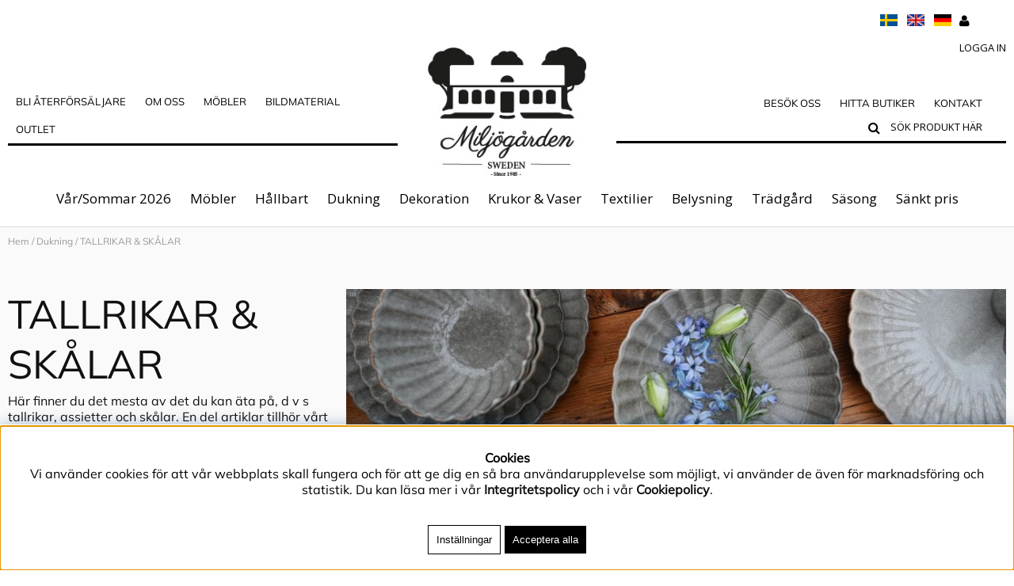

--- FILE ---
content_type: text/html; charset=UTF-8
request_url: https://miljogarden.com/sv/artiklar/dukning/tallrikar-skalar/index.html
body_size: 19845
content:
<!DOCTYPE html>
<html>
<head>
<script nonce="RMeDXy__AFuzRhEu8zYx5Q6Ph7hCtoJueQbAw0bnq1E" type="text/javascript"> var cm_active_categories = [1,2,3,4]; var cm_preactive_categories = []; var blocked_nodes = {}; var observer = new MutationObserver(function (mutations) { for(var i = 0; i < mutations.length; i++) { var _ref = mutations[i]; var addedNodes = _ref.addedNodes; for(var j = 0; j < addedNodes.length; j++) { var node = addedNodes[j]; if (node.nodeType === 1) { var src = node.src || ''; var type = node.type; var consent_type = ''; if (typeof node.attributes.consent_type !== 'undefined' && typeof node.attributes.consent_type.value !== 'undefined') consent_type = node.attributes.consent_type.value; if (blocked_content_type(consent_type)) { if (typeof blocked_nodes[consent_type] === 'undefined') blocked_nodes[consent_type] = []; var clone; if (node.tagName === 'SCRIPT') { clone = node.cloneNode(true); } else { clone = node; } clone.air_prev = node.previousElementSibling; clone.air_next = node.nextElementSibling; clone.air_parent = node.parentElement; blocked_nodes[consent_type].push(clone); if (node.tagName === 'SCRIPT') node.type = 'javascript/blocked'; node.parentElement.removeChild(node); var beforeScriptExecuteListener = function beforeScriptExecuteListener(event) { event.preventDefault(); }; node.addEventListener('beforescriptexecute', beforeScriptExecuteListener); } else { log_node(node, consent_type); } } } } }); observer.observe(document.documentElement, { childList: true, subtree: true }); var blocked_content_type = function blocked_content_type(consent_type) { var blocked = 0; if ((typeof(cm_active_categories) == "undefined" || cm_active_categories.includes(parseInt(consent_type))) && consent_type && !check_consent(consent_type, "") && consent_type > 1) blocked = 1; return blocked; }; var external_nodes = []; var internal_nodes = []; var inline_nodes = []; var log_node = function log_node(node, consent_type) { if (node.tagName === 'SCRIPT') { if (node.src && (node.src.indexOf(window.location.host) <= -1 || node.src.indexOf(window.location.host) > 10)) { external_nodes.push(node.src); } else if (node.src) { internal_nodes.push(node.src); } else { inline_nodes.push(node.innerHTML); } } }; document.addEventListener("DOMContentLoaded", function() { if (document.querySelector('#cookie_consent')) { init_cookie_consent(); } }); var init_cookie_consent = function init_cookie_consent(force) { var cookie_consent = get_cookie_consent("air_cookie_consent") || ""; var all_signed = 0; var consents = []; if (cookie_consent) { all_signed = 1; consents = JSON.parse(cookie_consent); var elements = document.querySelectorAll('#cookie_consent_manager input[type=checkbox]'); for (let element of elements) { if (typeof(consents[element.value]) == "undefined") all_signed = 0; } } else { var elements = document.querySelectorAll('#cookie_consent_manager input[type=checkbox][prechecked=true]'); for (let element of elements) { element.checked = true; } } if (!all_signed || force) { document.getElementById('cookie_consent').style.display = 'block'; var elements = document.querySelectorAll('#cookie_consent_manager input[type=checkbox]'); for (let element of elements) { if (consents[element.value]) element.checked = consents[element.value]; } init_acm_click_events(); } }; var init_acm_click_events = function() { document.getElementById("cookie_consent_manage").addEventListener("click", function () { let cookie_consent_manager = document.getElementById('cookie_consent_manager'); if (cookie_consent_manager) cookie_consent_manager.style.display = 'block'; let cookie_consent = document.getElementById('cookie_consent'); if (cookie_consent) cookie_consent.classList.add('managing'); document.querySelectorAll(".dimmer2").forEach(item => { item.addEventListener('click', event => { item.classList.add('active') }) }); }); document.getElementById("cookie_consent_manage_rec").addEventListener("click", function () { var elements = document.querySelectorAll('#cookie_consent_manager input[type=checkbox]'); for (let element of elements) { element.checked = true; } document.getElementById("cookie_consent_manager_confirm").dispatchEvent(new Event("click")); }); let cookie_consent_manager_accept = document.getElementById("cookie_consent_manager_accept"); if (cookie_consent_manager_accept) { cookie_consent_manager_accept.addEventListener("click", function () { cm_action(true); }); } document.getElementById("cookie_consent_manager_confirm").addEventListener("click", function () { cm_action(); }); document.querySelectorAll(".cookie_consent_manager_accept_req").forEach(item => { item.addEventListener('click', event => { cm_action(false); }) }); }; var cm_action = function(consent){ let cookie_consent = document.getElementById('cookie_consent'); if (cookie_consent) cookie_consent.style.display = 'none'; let cookie_consent_manager = document.getElementById('cookie_consent_manager'); if (cookie_consent_manager) cookie_consent_manager.style.display = 'none'; document.querySelectorAll(".dimmer2").forEach(item => { item.addEventListener('click', event => { item.classList.remove('active') }) }); var consents = {}; var elements = document.querySelectorAll('#cookie_consent_manager input[type=checkbox]'); for (let element of elements) { consents[element.value] = typeof(consent) !== "undefined" ? consent : element.checked; } consents[1] = true; var cookie_consents = JSON.stringify(consents); set_cookie_consent(cookie_consents); consent_action(cookie_consents); window.dispatchEvent(new Event("acm_change")); }; var set_cookie_consent = function set_cookie_consent(value) { var exdate = new Date(); exdate.setDate(exdate.getDate() + 30); document.cookie = "air_cookie_consent" + "=" + value + "; expires= " + exdate.toUTCString() + "; path=/" + (location.protocol === "https:" ? "; secure" : ""); }; var get_cookie_consent = function get_cookie_consent(name) { var nameEQ = name + "="; var ca = document.cookie.split('; '); for (let c of ca) { if (c.indexOf(nameEQ) === 0) return c.substring(nameEQ.length, c.length); } return null; }; var consent_action = function consent_action(cookie_consent) { var consent_data = JSON.parse(cookie_consent); for(var category_id in consent_data) { if (consent_data[category_id]) { approve_category(category_id); } } }; var approve_category = function(category_id) { if (typeof blocked_nodes[category_id] !== 'undefined') { for (let node of blocked_nodes[category_id]) { if (node.type == "text/javascript") { var script = document.createElement("script"); script.type = "text/javascript"; if (node.src) { script.src = node.src; } else if (node.innerHTML) { script.innerHTML = node.innerHTML; } document.getElementsByTagName("head")[0].appendChild(script); } else if (node.air_prev && node.air_parent) { cm_insertAfter(node, node.air_prev, node.air_parent); } else if (node.air_next && node.air_parent) { node.air_parent.insertBefore(node, node.air_next); } else if (node.air_parent) { node.air_parent.append(node); } } delete blocked_nodes[category_id]; } }; function cm_insertAfter(newNode, existingNode, parent) { parent.insertBefore(newNode, existingNode.nextSibling); } var check_consent = function check_consent(type, cookie_consent) { if (!type) return false; if (!cookie_consent) cookie_consent = get_cookie_consent("air_cookie_consent"); if (!cookie_consent) return (typeof(cm_preactive_categories) == "undefined" || cm_preactive_categories.includes(parseInt(type))); var consents = JSON.parse(cookie_consent); if (typeof(consents[type]) === 'undefined') return false; return consents[type]; }; </script>
<!-- Meta Pixel Code -->
<script nonce="RMeDXy__AFuzRhEu8zYx5Q6Ph7hCtoJueQbAw0bnq1E" consent_type="4">
!function(f,b,e,v,n,t,s)
{if(f.fbq)return;n=f.fbq=function(){n.callMethod?
n.callMethod.apply(n,arguments):n.queue.push(arguments)};
if(!f._fbq)f._fbq=n;n.push=n;n.loaded=!0;n.version='2.0';
n.queue=[];t=b.createElement(e);t.async=!0;
t.src=v;s=b.getElementsByTagName(e)[0];
s.parentNode.insertBefore(t,s)}(window, document,'script',
'https://connect.facebook.net/en_US/fbevents.js');
fbq('init', '1931321937143020');
fbq('track', 'PageView');
</script>
<noscript consent_type="4"><img height="1" width="1" style="display:none"
src="https://www.facebook.com/tr?id=1931321937143020&ev=PageView&noscript=1"
 consent_type="4"/></noscript>
<!-- End Meta Pixel Code --><!-- Google tag (gtag.js) -->
<script nonce="RMeDXy__AFuzRhEu8zYx5Q6Ph7hCtoJueQbAw0bnq1E" async src="https://www.googletagmanager.com/gtag/js?id=AW-300471733" consent_type="4"></script>
<script nonce="RMeDXy__AFuzRhEu8zYx5Q6Ph7hCtoJueQbAw0bnq1E" consent_type="4">
  window.dataLayer = window.dataLayer || [];
  function gtag(){dataLayer.push(arguments);}
  gtag('js', new Date());

  gtag('config', 'AW-300471733');
</script>
<script nonce="RMeDXy__AFuzRhEu8zYx5Q6Ph7hCtoJueQbAw0bnq1E" type="text/javascript">
var appoInit=document.createElement('script');
var appoS=document.getElementsByTagName('script')[0];
appoInit.type='text/javascript';
appoInit.src='https://www.appocalypsis.com/loader/init/U8PFFP.js';
appoInit.async=true;
appoS.parentNode.insertBefore(appoInit, appoS);
</script><!-- TrustBox script -->
<script nonce="RMeDXy__AFuzRhEu8zYx5Q6Ph7hCtoJueQbAw0bnq1E" type="text/javascript" src="//widget.trustpilot.com/bootstrap/v5/tp.widget.bootstrap.min.js" async></script>
<!-- End TrustBox script --><script nonce="RMeDXy__AFuzRhEu8zYx5Q6Ph7hCtoJueQbAw0bnq1E" type="text/javascript" consent_type="3">
    (function(c,l,a,r,i,t,y){
        c[a]=c[a]||function(){(c[a].q=c[a].q||[]).push(arguments)};
        t=l.createElement(r);t.async=1;t.src="https://www.clarity.ms/tag/"+i;
        y=l.getElementsByTagName(r)[0];y.parentNode.insertBefore(t,y);
    })(window, document, "clarity", "script", "fx8l41p6xv");
</script><script nonce="RMeDXy__AFuzRhEu8zYx5Q6Ph7hCtoJueQbAw0bnq1E" async src="https://www.googletagmanager.com/gtag/js?id=G-GWK279Q42Z"></script>
<script nonce="RMeDXy__AFuzRhEu8zYx5Q6Ph7hCtoJueQbAw0bnq1E">
  window.dataLayer = window.dataLayer || [];
  function gtag(){dataLayer.push(arguments);}
 if (document.cookie.split(';').find(cookie => cookie.includes('air_cookie_consent'))) {
    gtag(
 "consent",
  "default", {
        "ad_storage": check_consent("4") ? "granted" : "denied",
  "analytics_storage": check_consent("3") ? "granted" : "denied",
  "ad_user_data": check_consent("4") ? "granted" : "denied",
  "ad_personalization": check_consent("4") ? "granted" : "denied",
    }); 
 }
else {
  gtag("consent", "default", { 
      "ad_storage":  "denied",
      "analytics_storage": "denied",
      "ad_user_data": "denied",
      "ad_personalization": "denied",
    });
}
 gtag('js', new Date());

 var event_id = Math.random().toString(36).substring(2, 15);

 gtag('config', 'G-GWK279Q42Z', {
  send_page_view: false
});
gtag('set', 'user_properties',{
  'user_domain': 'https://miljogarden.com',
  'user_logged_in': 'false',
  'user_pricelist': '1',

});

gtag('event', 'page_view',{
 event_id: event_id,
       send_to: "G-GWK279Q42Z"
});

</script>


<title>Tallrikar & Skålar - Dukning</title>
<meta http-equiv="Content-Type" content="text/html; charset=UTF-8">
<meta name="description" content="Upptäck våra tallrikar, assietter och skålar för den perfekta dukningen! ">
<meta name="keywords" content="Tallrikar & Skålar - Dukning">
<meta name="robots" content="index,follow">
<meta name="revisit-after" content="14 days">
<meta name="distribution" content="global">
<meta http-equiv="expires" content="0">
<meta name="robots" content="noodp">

<!-- disables Compatibility view IE -->
<meta http-equiv="X-UA-Compatible" content="IE=9; IE=8; IE=7; IE=EDGE" />

<!-- Responsive and mobile friendly stuff -->
<meta name="HandheldFriendly" content="True">
<meta name="viewport" content="user-scalable=no, initial-scale=1.0, maximum-scale=1.0, width=device-width">
<meta name="apple-mobile-web-app-capable" content="yes"/>
  
<link rel="canonical" href="https://miljogarden.com/sv/artiklar/dukning/tallrikar-skalar/index.html" />
<meta property="og:title" content="Tallrikar & Skålar"/>
<meta property="og:url" content="http://miljogarden.com/sv/artiklar/tallrikar-skalar/index.html"/>
<meta property="og:image:width" content="200" />
<meta property="og:image:height" content="200" />
<meta property="og:image" content="http://miljogarden.com/bilder/artikelgrupper/252.jpg"/>
<meta property="og:description" content="..."/>


<link href="/themes/ej_inloggad/design/css/air-main-min-header1.0.56.css?1317401" rel="stylesheet" type="text/css"><script nonce="RMeDXy__AFuzRhEu8zYx5Q6Ph7hCtoJueQbAw0bnq1E" src="/themes/ej_inloggad/design/script/air-main-min-header1.0.56.js?1317401" ></script>






<script type="text/javascript">

  var _gaq = _gaq || [];
  _gaq.push(['_setAccount', 'UA-41963283-1']);
  _gaq.push(['_trackPageview']);
  
  (function() {
var ga = document.createElement('script'); ga.type = 'text/javascript'; ga.async = true;
ga.src = ('https:' == document.location.protocol ? 'https://ssl' : 'http://www') + '.google-analytics.com/ga.js';
var s = document.getElementsByTagName('script')[0]; s.parentNode.insertBefore(ga, s);
  })();
</script>
</head>
<body>


<div id="bodywrapper" class="flexW">
	<div class="bodycover"></div>
	<div class="upper span_12_of_12">
		<header class="header-wrapper span_12_of_12 borderB">
			<div class="header">
				<div class="section group topplist">
					<div class="inloggningtopp right">
												
		    			
		    			<div class="inloggning"><span>Logga in</span></div><div class="inloggningsruta center">	<h3 class="margB">Logga in</h3>	<div class="span_1_of_1 col">F&#246;r att handla av oss kr&#228;vs att du &#228;r registrerad som &#229;terf&#246;rs&#228;ljare. Priserna syns f&#246;rst efter inloggning. Om du &#246;nskar bli &#229;terf&#246;rs&#228;ljare, v.g fyll i &amp; skicka in kundans&#246;kan <a href="http://miljogarden.com/sv/info/bli-aterforsaljare.html">h&#228;r</a>. Har du problem med din inloggning - klicka p&#229; "Gl&#246;mt l&#246;senord" eller kontakta oss.</div>	<form action="/shop" method="post" name="LoggainForm">		<div class="margTB"><input name="anvnamn" type="text" class="span_1_of_1" placeholder="Användarnamn"></div>		<div class="margTB"><input name="Losenord" type="password" class="span_1_of_1" placeholder="Lösenord"></div>		<div class="margTB"><a href="/shop?funk=kund_skickapw">Glömt lösenordet?</a></div>		<div class="primbutton"><a href="javascript:document.LoggainForm.submit();">Logga in</a></div>		<input type="hidden" name="funk2" value="startsida">		<input type="hidden" name="nastasteg" value="dinsida">		<input type="hidden" name="Spara_Losen" value="Y">		<input type="hidden" name="funk" value="kundlogin_slutfor">		<input type="hidden" name="stegtre" value="0">	</form></div>
		    			
					</div>
					<div class="language right">
						<a href="/shop/?funk=inst_val_sprak&Sprak_Suffix=SV&funk2=startsida&Valuta_ID=SEK">
						<img src="/themes/miljogarden/design/bilder/svenska.png" width="22px" alt="Svenska" title="Svenska"></a>&nbsp;&nbsp;
						<a href="/shop/?funk=inst_val_sprak&Sprak_Suffix=EN&funk2=startsida&Valuta_ID=SEK">
						<img src="/themes/miljogarden/design/bilder/english.png" width="22px" alt="English" title="English"></a>&nbsp;&nbsp;
						<a href="/shop/?funk=inst_val_sprak&Sprak_Suffix=DE&funk2=startsida&Valuta_ID=SEK">
						<img src="/themes/miljogarden/design/bilder/deutsch.png" width="22px" alt="Deutsch" title="Deutsch"></a>
					</div>
				</div>
				<div class="section middle-xs mainheader">
					<div class="span_4_of_10 col h1">
						<div class="mobilenav-icon"></div>
		    			<div class="topmenuWrapper">
							<nav class="toppmeny toppmeny1">
								

	
	

<ul class="niva1">
	
		
		

		<li>
			<a href="/sv/info/bli-aterforsaljare.html">Bli Återförsäljare</a>
			
			
		</li>
	
		
		
			
		

		<li class="hasChildren">
			<a href="/sv/info/om-oss.html">OM OSS</a>
			
				
					<i class="arrow-down"></i>
				
			
			
	
		
		
	
	<ul class="child-ul niva2">
		
			
			
			<li>
				<a href="/sv/info/hallbarhet.html" title="Hållbarhet">Hållbarhet</a>
				
			</li>
		
			
			
			<li>
				<a href="/sv/info/om-att-bli-aterforsaljare.html" title="Att bli återförsäljare">Att bli återförsäljare</a>
				
			</li>
		
			
			
			<li>
				<a href="/sv/info/var-story.html" title="Vår story">Vår story</a>
				
			</li>
		
	</ul>

		</li>
	
		
		
			
		

		<li class="hasChildren">
			<a href="/sv/info/mobler.html">MÖBLER</a>
			
				
					<i class="arrow-down"></i>
				
			
			
	
		
		
	
	<ul class="child-ul niva2">
		
			
			
			<li>
				<a href="/sv/info/miljogardens-mobler.html" title="Våra möbler">Våra möbler</a>
				
			</li>
		
			
			
			<li>
				<a href="/sv/info/material-i-vara-mobler.html" title="Material i våra möbler">Material i våra möbler</a>
				
			</li>
		
			
			
			<li>
				<a href="/sv/info/inredning-till-din-verksamhet.html" title="Inredning verksamhet">Inredning verksamhet</a>
				
			</li>
		
			
			
			<li>
				<a href="/sv/info/kundcase.html" title="Kundcase">Kundcase</a>
				
			</li>
		
			
			
			<li>
				<a href="/sv/info/mobelkatalog.html" title="Möbelkatalog">Möbelkatalog</a>
				
			</li>
		
	</ul>

		</li>
	
		
		
			
		

		<li class="hasChildren">
			<a href="/sv/info/inspiration.html">Bildmaterial</a>
			
				
					<i class="arrow-down"></i>
				
			
			
	
		
		
	
	<ul class="child-ul niva2">
		
			
			
			<li>
				<a href="/sv/info/digital-katalog_ss26.html" title="Katalog SS26">Katalog SS26</a>
				
			</li>
		
			
			
			<li>
				<a href="https://miljogarden.com/sv/blogg/miljogardens-journal.html" title="Blogg">Blogg</a>
				
			</li>
		
			
			
			<li>
				<a href="/sv/info/butiksmaterial.html" title="Butiksmaterial">Butiksmaterial</a>
				
			</li>
		
			
			
			<li>
				<a href="/sv/info/i-press.html" title="I Press">I Press</a>
				
			</li>
		
			
			
			<li>
				<a href="/sv/info/bildbank-3.html" title="Bildbank">Bildbank</a>
				
			</li>
		
	</ul>

		</li>
	
		
		

		<li>
			<a href="/sv/info/outlet-2.html">Outlet</a>
			
			
		</li>
	
</ul>


					        </nav>
					    </div>
				        <div class="b-b"></div>
				        <div class="b-b"></div>
				        <div class="b-b"></div>
					</div>
					<div class="span_2_of_10 col h2">
						<div class="logo center"><a href="/"><img src="/themes/miljogarden/design/bilder/miljogarden_header.gif" width="200px" alt="Miljögården" title="Miljögården"></a></div>
					</div>
					<div class="span_4_of_10 col ta-r cartleft h3">
						<div class="topmenuWrapper2">
							<nav class="toppmeny toppmeny2">
								

	
	

<ul class="niva1">
	
		
		

		<li>
			<a href="/sv/info/massor.html">Besök oss</a>
			
			
		</li>
	
		
		

		<li>
			<a href="/sv/info/aterforsaljare.html">Hitta butiker</a>
			
			
		</li>
	
		
		

		<li>
			<a href="/sv/info/kontakta-oss.html">Kontakt</a>
			
			
		</li>
	
</ul>


					        </nav>
					    </div>
						<div class="soktoggle"></div>
						<div class="sokrutan pong"><form action="/cgi-bin/ibutik/AIR_ibutik.fcgi" method="post" name="LSS_Sok" id="LSS_Sok_Form" autocomplete="off"> <input type="hidden" value="gor_sokning" name="funk"> <input type="hidden" value="N" name="AvanceradSokning"> <input type="hidden" value="" name="artnr" id="artnr"> <input type="hidden" value="" name="varum" id="varum"> <input type="hidden" value="" name="artgrp" id="artgrp"> <input type="hidden" value="SV" name="Sprak_Suffix" id="Sprak_Suffix"> <div class="LSS_Container"> <div class="LSS_Input" role="search"> <input type="text" aria-label="Sök" name="term" id="sokterm" class="Sokfalt" placeholder="Sök produkt här"> <label for="sokterm" id="lblTerm"> Sök produkt här </label> </div> <input type="submit" value="Sök" id="Sokknapp" class="Sokknapp"> </div> </form>


<div id="LSS_Result" style="display:none;"></div></div>
						
		    			<div class="b-b"></div>
				        <div class="b-b"></div>
				        <div class="b-b"></div>
					</div>
		  		</div>
				<div class="navlist span_12_of_12">
					<div class="section cf">	
						<nav class="prodmeny nav group ta-c ">
							<ul class="niva1"> <li> <a href="/sv/artiklar/var-sommar-2026/index.html" title="Vår/Sommar 2026">Vår/Sommar 2026</a> </li> <li> <a href="/sv/artiklar/mobler/index.html" title="Möbler">Möbler</a> <i class="fa fa-chevron-down"></i> <ul class="child-ul niva2"> <li> <div class="sectionmenu group"> <ul> <li> <a href="/sv/artiklar/mobler/bord/index.html" title="BORD">BORD</a> </li> <li> <a href="/sv/artiklar/mobler/stolar/index.html" title="STOLAR">STOLAR</a> </li> <li> <a href="/sv/artiklar/mobler/skap-hyllor/index.html" title="HYLLOR">HYLLOR</a> </li> <li> <a href="/sv/artiklar/mobler/bankar-pallar/index.html" title="BÄNKAR & PALLAR ">BÄNKAR & PALLAR </a> </li> <li> <a href="/sv/artiklar/mobler/hangare-stall-stegar/index.html" title="HÄNGARE & STÄLL ">HÄNGARE & STÄLL </a> </li> <li> <a href="/sv/artiklar/mobler/mobelserier/index.html" title="MÖBELSERIER">MÖBELSERIER</a> <i class="fa fa-chevron-down"></i> <ul class="child-ul niva3"> <li> <a href="/sv/artiklar/mobler/mobelserier/rotting-mobler/index.html" title="Rottingmöbler">Rottingmöbler</a> </li> <li> <a href="/sv/artiklar/mobler/mobelserier/linolja/index.html" title="Linoljabehandlat">Linoljabehandlat</a> </li> <li> <a href="/sv/artiklar/mobler/mobelserier/soho-serie/index.html" title="Soho">Soho</a> </li> <li> <a href="/sv/artiklar/mobler/mobelserier/uffe/index.html" title="Uffe">Uffe</a> </li> <li> <a href="/sv/artiklar/mobler/mobelserier/tribeca/index.html" title="Tribeca">Tribeca</a> </li> <li> <a href="/sv/artiklar/mobler/mobelserier/manhattan/index.html" title="Manhattan">Manhattan</a> </li> </ul> </li> <li> <a href="/sv/artiklar/mobler/mobler-display/index.html" title="MÖBLER/DISPLAY">MÖBLER/DISPLAY</a> </li> </ul> </div> </li> </ul> </li> <li> <a href="/sv/artiklar/hallbart/index.html" title="Hållbart">Hållbart</a> <i class="fa fa-chevron-down"></i> <ul class="child-ul niva2"> <li> <div class="sectionmenu group"> <ul> <li> <a href="/sv/artiklar/hallbart/atervunnet-glas-/index.html" title="ÅTERVUNNET GLAS">ÅTERVUNNET GLAS</a> </li> <li> <a href="/sv/artiklar/hallbart/rotting/index.html" title="NATURMATERIAL">NATURMATERIAL</a> </li> <li> <a href="/sv/artiklar/hallbart/atervunnen-metall/index.html" title="ÅTERVUNNA MATERIAL">ÅTERVUNNA MATERIAL</a> </li> <li> <a href="/sv/artiklar/hallbart/reuse/index.html" title="ÅTERBRUK">ÅTERBRUK</a> </li> <li> <a href="/sv/artiklar/hallbart/egentillverkat-i-smide/index.html" title="SMIDE - egentillverkat ">SMIDE - egentillverkat </a> </li> </ul> </div> </li> </ul> </li> <li class="active-parent"> <a href="/sv/artiklar/dukning/index.html" title="Dukning">Dukning</a> <i class="fa fa-chevron-down"></i> <ul class="child-ul niva2"> <li> <div class="sectionmenu group"> <ul> <li> <a href="/sv/artiklar/dukning/alla-serviser/index.html" title="ALLA SERVISER">ALLA SERVISER</a> <i class="fa fa-chevron-down"></i> <ul class="child-ul niva3"> <li> <a href="/sv/artiklar/dukning/alla-serviser/joy/index.html" title="Joy">Joy</a> </li> <li> <a href="/sv/artiklar/dukning/alla-serviser/ruth/index.html" title="Ruth">Ruth</a> </li> <li> <a href="/sv/artiklar/dukning/alla-serviser/kalas/index.html" title="Kalas">Kalas</a> </li> <li> <a href="/sv/artiklar/dukning/alla-serviser/happy/index.html" title="Happy">Happy</a> </li> <li> <a href="/sv/artiklar/dukning/alla-serviser/ocean/index.html" title="Ocean">Ocean</a> </li> <li> <a href="/sv/artiklar/dukning/alla-serviser/mimmi/index.html" title="Mimmi">Mimmi</a> </li> <li> <a href="/sv/artiklar/dukning/alla-serviser/sylva/index.html" title="Sylva">Sylva</a> </li> <li> <a href="/sv/artiklar/dukning/alla-serviser/merry/index.html" title="Merry">Merry</a> </li> <li> <a href="/sv/artiklar/dukning/alla-serviser/holly_winter/index.html" title="Holly & Winter">Holly & Winter</a> </li> </ul> </li> <li> <a href="/sv/artiklar/dukning/dricksglas/index.html" title="DRICKSGLAS & KARAFF ">DRICKSGLAS & KARAFF </a> </li> <li> <a href="/sv/artiklar/dukning/muggar-koppar/index.html" title="MUGGAR & KOPPAR">MUGGAR & KOPPAR</a> </li> <li class="active"> <a href="/sv/artiklar/dukning/tallrikar-skalar/index.html" title="TALLRIKAR & SKÅLAR">TALLRIKAR & SKÅLAR</a> </li> <li> <a href="/sv/artiklar/dukning/fat-brickor-2/index.html" title="TÅRTFAT">TÅRTFAT</a> </li> <li> <a href="/sv/artiklar/dukning/burkar-flaskor/index.html" title="BURKAR & FLASKOR">BURKAR & FLASKOR</a> </li> <li> <a href="/sv/artiklar/dukning/kokstillbehor/index.html" title="KÖKSTILLBEHÖR ">KÖKSTILLBEHÖR </a> </li> <li> <a href="/sv/artiklar/dukning/stall-stativ/index.html" title="STÄLL & STATIV">STÄLL & STATIV</a> </li> <li> <a href="/sv/artiklar/dukning/woody/index.html" title="WOODYSERIEN ">WOODYSERIEN </a> </li> <li> <a href="/sv/artiklar/dukning/serveringstillbehor/index.html" title="SERVERINGS-TILLBEHÖR">SERVERINGS-TILLBEHÖR</a> <i class="fa fa-chevron-down"></i> <ul class="child-ul niva3"> <li> <a href="/sv/artiklar/dukning/serveringstillbehor/bestick/index.html" title="Servering & Dekoration">Servering & Dekoration</a> </li> <li> <a href="/sv/artiklar/dukning/serveringstillbehor/skalar/index.html" title="Skålar & Fat">Skålar & Fat</a> </li> <li> <a href="/sv/artiklar/dukning/serveringstillbehor/skarbrador/index.html" title="Skärbrädor & Brickor">Skärbrädor & Brickor</a> </li> <li> <a href="/sv/artiklar/dukning/serveringstillbehor/underlagg-/index.html" title="Underlägg">Underlägg</a> </li> <li> <a href="/sv/artiklar/dukning/serveringstillbehor/dukar/index.html" title="Dukar">Dukar</a> </li> </ul> </li> </ul> </div> </li> </ul> </li> <li> <a href="/sv/artiklar/dekoration/index.html" title="Dekoration">Dekoration</a> <i class="fa fa-chevron-down"></i> <ul class="child-ul niva2"> <li> <div class="sectionmenu group"> <ul> <li> <a href="/sv/artiklar/dekoration/ljuslyktor/index.html" title="LJUSLYKTOR">LJUSLYKTOR</a> </li> <li> <a href="/sv/artiklar/dekoration/storre-ljuslyktor/index.html" title="STÖRRE LJUSLYKTOR">STÖRRE LJUSLYKTOR</a> </li> <li> <a href="/sv/artiklar/dekoration/ljusstakar/index.html" title="LJUSSTAKAR">LJUSSTAKAR</a> </li> <li> <a href="/sv/artiklar/dekoration/ljus/index.html" title="LJUS">LJUS</a> </li> <li> <a href="/sv/artiklar/dekoration/ljusmanchetter/index.html" title="LJUSMANCHETTER">LJUSMANCHETTER</a> </li> <li> <a href="/sv/artiklar/dekoration/forvaring/index.html" title="FÖRVARING">FÖRVARING</a> </li> <li> <a href="/sv/artiklar/dekoration/spel/index.html" title="SPEL">SPEL</a> </li> <li> <a href="/sv/artiklar/dekoration/doft-rokelse/index.html" title="TVÅL & DOFT">TVÅL & DOFT</a> </li> <li> <a href="/sv/artiklar/dekoration/fat-brickor/index.html" title="FAT, BRICKOR & SKÅLAR">FAT, BRICKOR & SKÅLAR</a> </li> <li> <a href="/sv/artiklar/dekoration/skulpturer-bokstod/index.html" title="SKULPTURER & BOKSTÖD ">SKULPTURER & BOKSTÖD </a> </li> <li> <a href="/sv/artiklar/dekoration/korgar-askar-lador/index.html" title="KORGAR, KRANSAR & KOTTAR">KORGAR, KRANSAR & KOTTAR</a> </li> <li> <a href="/sv/artiklar/dekoration/askar-lador/index.html" title="GLASBURKAR">GLASBURKAR</a> </li> <li> <a href="/sv/artiklar/dekoration/krokar-hangare/index.html" title="KROKAR">KROKAR</a> </li> <li> <a href="/sv/artiklar/dekoration/knoppar-handtag/index.html" title="KNOPPAR & HANDTAG">KNOPPAR & HANDTAG</a> </li> <li> <a href="/sv/artiklar/dekoration/pa-vaggen/index.html" title="SPEGLAR">SPEGLAR</a> </li> <li> <a href="/sv/artiklar/dekoration/skargard/index.html" title="SKÄRGÅRD">SKÄRGÅRD</a> </li> <li> <a href="/sv/artiklar/dekoration/vackra-sma-ting/index.html" title="ÖVRIG DEKORATION">ÖVRIG DEKORATION</a> </li> </ul> </div> </li> </ul> </li> <li> <a href="/sv/artiklar/krukor-vaser/index.html" title="Krukor & Vaser">Krukor & Vaser</a> <i class="fa fa-chevron-down"></i> <ul class="child-ul niva2"> <li> <div class="sectionmenu group"> <ul> <li> <a href="/sv/artiklar/krukor-vaser/keramikkrukor/index.html" title="INNEKRUKOR ">INNEKRUKOR </a> </li> <li> <a href="/sv/artiklar/krukor-vaser/utekrukor/index.html" title="UTEKRUKOR">UTEKRUKOR</a> </li> <li> <a href="/sv/artiklar/krukor-vaser/glasvaser/index.html" title="VASER & KANNOR">VASER & KANNOR</a> </li> </ul> </div> </li> </ul> </li> <li> <a href="/sv/artiklar/textilier/index.html" title="Textilier">Textilier</a> <i class="fa fa-chevron-down"></i> <ul class="child-ul niva2"> <li> <div class="sectionmenu group"> <ul> <li> <a href="/sv/artiklar/textilier/kuddfodral/index.html" title="KUDDFODRAL">KUDDFODRAL</a> <i class="fa fa-chevron-down"></i> <ul class="child-ul niva3"> <li> <a href="/sv/artiklar/textilier/kuddfodral/kuddar-dynor/index.html" title="Mönstrade fodral">Mönstrade fodral</a> </li> <li> <a href="/sv/artiklar/textilier/kuddfodral/broderade-fodral/index.html" title="Broderade kuddfodral">Broderade kuddfodral</a> </li> <li> <a href="/sv/artiklar/textilier/kuddfodral/enfargade-fodral/index.html" title="Enfärgade kuddfodral">Enfärgade kuddfodral</a> </li> </ul> </li> <li> <a href="/sv/artiklar/textilier/innerkudde/index.html" title="INNERKUDDAR">INNERKUDDAR</a> </li> <li> <a href="/sv/artiklar/textilier/pladar-overkast/index.html" title="PLÄDAR">PLÄDAR</a> </li> <li> <a href="/sv/artiklar/textilier/kokstextilier-2/index.html" title="KÖKSTEXTILIER">KÖKSTEXTILIER</a> </li> <li> <a href="/sv/artiklar/textilier/dukar-2/index.html" title="DUKAR">DUKAR</a> </li> <li> <a href="/sv/artiklar/textilier/sittdynor/index.html" title="SITTDYNOR">SITTDYNOR</a> </li> <li> <a href="/sv/artiklar/textilier/jewrelly-bag/index.html" title="TYGKASSE">TYGKASSE</a> </li> <li> <a href="/sv/artiklar/textilier/mattor/index.html" title="MATTOR">MATTOR</a> </li> </ul> </div> </li> </ul> </li> <li> <a href="/sv/artiklar/belysning/index.html" title="Belysning">Belysning</a> <i class="fa fa-chevron-down"></i> <ul class="child-ul niva2"> <li> <div class="sectionmenu group"> <ul> <li> <a href="/sv/artiklar/belysning/lampfotter/index.html" title="LAMPFÖTTER">LAMPFÖTTER</a> </li> <li> <a href="/sv/artiklar/belysning/lampskarmar/index.html" title="LAMPSKÄRMAR">LAMPSKÄRMAR</a> </li> <li> <a href="/sv/artiklar/belysning/kompletta-lampor/index.html" title="KOMPLETTA LAMPOR">KOMPLETTA LAMPOR</a> </li> </ul> </div> </li> </ul> </li> <li> <a href="/sv/artiklar/utemiljo/index.html" title="Trädgård">Trädgård</a> <i class="fa fa-chevron-down"></i> <ul class="child-ul niva2"> <li> <div class="sectionmenu group"> <ul> <li> <a href="/sv/artiklar/utemiljo/vattenkannor/index.html" title="VATTENKANNOR">VATTENKANNOR</a> </li> <li> <a href="/sv/artiklar/utemiljo/fagelbad-dekoration/index.html" title="FÅGELBAD & DEKORATION ">FÅGELBAD & DEKORATION </a> </li> <li> <a href="/sv/artiklar/utemiljo/mobler-tradgard/index.html" title="MÖBLER">MÖBLER</a> </li> <li> <a href="/sv/artiklar/utemiljo/krukor/index.html" title="KRUKOR & HINKAR">KRUKOR & HINKAR</a> </li> <li> <a href="/sv/artiklar/utemiljo/eldkorg-vedstall/index.html" title="ELDKORG & VEDSTÄLL">ELDKORG & VEDSTÄLL</a> </li> <li> <a href="/sv/artiklar/utemiljo/ljuslyktor-2/index.html" title="LJUSLYKTOR">LJUSLYKTOR</a> </li> <li> <a href="/sv/artiklar/utemiljo/lador-brickor/index.html" title="LÅDOR & BRICKOR">LÅDOR & BRICKOR</a> </li> <li> <a href="/sv/artiklar/utemiljo/metallkorgar/index.html" title="METALLKORGAR">METALLKORGAR</a> </li> <li> <a href="/sv/artiklar/utemiljo/ovrig-dekoration/index.html" title="ÖVRIG DEKORATION">ÖVRIG DEKORATION</a> </li> <li> <a href="/sv/artiklar/utemiljo/vaxt-blomsterstod/index.html" title="VÄXT - & BLOMSTERSTÖD">VÄXT - & BLOMSTERSTÖD</a> </li> </ul> </div> </li> </ul> </li> <li> <a href="/sv/artiklar/sasong/index.html" title="Säsong">Säsong</a> <i class="fa fa-chevron-down"></i> <ul class="child-ul niva2"> <li> <div class="sectionmenu group"> <ul> <li> <a href="/sv/artiklar/sasong/favoriter/index.html" title="FAVORITER">FAVORITER</a> </li> <li> <a href="/sv/artiklar/sasong/host/index.html" title="HÖST">HÖST</a> <i class="fa fa-chevron-down"></i> <ul class="child-ul niva3"> <li> <a href="/sv/artiklar/sasong/host/pumpor/index.html" title="Pumpor">Pumpor</a> </li> <li> <a href="/sv/artiklar/sasong/host/svampar/index.html" title="Svampar">Svampar</a> </li> </ul> </li> <li> <a href="/sv/artiklar/sasong/pask/index.html" title="PÅSK">PÅSK</a> <i class="fa fa-chevron-down"></i> <ul class="child-ul niva3"> <li> <a href="/sv/artiklar/sasong/pask/paskagg/index.html" title="Påskägg">Påskägg</a> </li> <li> <a href="/sv/artiklar/sasong/pask/kaniner-agg/index.html" title="Påskdekoration">Påskdekoration</a> </li> <li> <a href="/sv/artiklar/sasong/pask/paskkrukor/index.html" title="Påskkrukor">Påskkrukor</a> </li> </ul> </li> <li> <a href="/sv/artiklar/sasong/juletid/index.html" title="JUL">JUL</a> <i class="fa fa-chevron-down"></i> <ul class="child-ul niva3"> <li> <a href="/sv/artiklar/sasong/juletid/tomtar/index.html" title="Tomtar">Tomtar</a> </li> <li> <a href="/sv/artiklar/sasong/juletid/hangande-dekoration/index.html" title="Hängande dekoration">Hängande dekoration</a> </li> <li> <a href="/sv/artiklar/sasong/juletid/kransar-kottar-2/index.html" title="Kransar & Kottar">Kransar & Kottar</a> </li> <li> <a href="/sv/artiklar/sasong/juletid/vedstall-eldkorgar/index.html" title="Vedställ & Eldkorgar">Vedställ & Eldkorgar</a> </li> <li> <a href="/sv/artiklar/sasong/juletid/kransar-kottar/index.html" title="Juldekoration">Juldekoration</a> </li> <li> <a href="/sv/artiklar/sasong/juletid/ljuslyktor-3/index.html" title="Ljuslyktor & Ljusstakar">Ljuslyktor & Ljusstakar</a> </li> <li> <a href="/sv/artiklar/sasong/juletid/julserviser/index.html" title="Julserviser">Julserviser</a> </li> </ul> </li> <li> <a href="/sv/artiklar/sasong/butiksmaterial/index.html" title="BUTIKSMATERIAL">BUTIKSMATERIAL</a> </li> </ul> </div> </li> </ul> </li> <li> <a href="/sv/artiklar/rea/index.html" title="Sänkt pris">Sänkt pris</a> <i class="fa fa-chevron-down"></i> <ul class="child-ul niva2"> <li> <div class="sectionmenu group"> <ul> <li> <a href="/sv/artiklar/rea/textilier-2/index.html" title="TEXTILIER">TEXTILIER</a> </li> <li> <a href="/sv/artiklar/rea/krukor-vaser-2/index.html" title="KRUKOR & VASER">KRUKOR & VASER</a> </li> <li> <a href="/sv/artiklar/rea/ovrig-inredning/index.html" title="ÖVRIG DEKORATION">ÖVRIG DEKORATION</a> </li> <li> <a href="/sv/artiklar/rea/ljuslyktor-ljusstakar/index.html" title="LJUSLYKTOR, LJUSSTAKAR & LAMPOR">LJUSLYKTOR, LJUSSTAKAR & LAMPOR</a> </li> </ul> </div> </li> </ul> </li> </ul>
							<ul class="nav-menu kampanjmenu"><li><a href="#">Erbjudande</a><i class="fa fa-chevron-down"></i><ul class="child-ul"><li><!-- AIRBUTIK-Kampanjer --></li></ul></li></ul>
			    		</nav>
					</div>
				</div>
			</div>
		</header>
		<div id="wrapper">
			<div class="forToTop"></div>
			<div id="breadcrumb" class="span_12_of_12 section"><a href="https://miljogarden.com" class="BreadCrumb">Hem</a> / <a href="https://miljogarden.com/sv/artiklar/dukning/index.html" class="BreadCrumb">Dukning</a> / <a href="https://miljogarden.com/sv/artiklar/dukning/tallrikar-skalar/index.html" class="BreadCrumbActive">TALLRIKAR & SKÅLAR</a> </div>
			<div class="section">
		    <div id="main" class="group">
				<a href="#bodywrapper" id="toTop" title="Go to top">Till toppen<i class="fa fa-chevron-up"></i></a>
<script nonce="RMeDXy__AFuzRhEu8zYx5Q6Ph7hCtoJueQbAw0bnq1E" type="text/javascript" src="/includes/AIR_ibutik_Arbetsyta.js?1317401"></script><div class="section infogad_html">
	<div class="span_2_of_6 col">
		<h1 class="ArtgrpHeadline">TALLRIKAR & SKÅLAR</h1>
		H&#228;r finner du det mesta av det du kan &#228;ta p&#229;, d v s tallrikar, assietter och sk&#229;lar. En del artiklar tillh&#246;r v&#229;rt fasta sortiment, annat skiftar fr&#229;n s&#228;song till s&#228;song. Vi f&#246;rs&#246;ker hitta en h&#228;rlig balans mellan s&#228;songsens f&#228;rger och m&#246;nster och klassiker. S&#229; hittar du n&#229;got du fastnar f&#246;r, &#228;r v&#229;rt tips att k&#246;pa hem hela serien direkt, s&#229; du inte blir utan. Klicka p&#229; produkterna f&#246;r att hitta en &#229;terf&#246;rs&#228;ljare n&#228;ra dig.
	</div>
	<div class="span_4_of_6 col">
		<div class='Egen_Infogad_HTML'>
<img width="926" height="300" alt="Tallrikar &amp; sk&#229;lar" src="/dokument/bibliotek/Image/tallrikar-_joy.jpg" /></div>

	</div>
</div>
<div class="Artgrupp_header cf">
	
	<div class="left span_4_of_12">
		<span class="Artgrp_Sorteringsordning"><select name="ValjSortordning" aria-label="Välj sortering" class="StilValjSortordning" onChange="MM_jumpMenu('parent',this,0)"><option value="/sv/artiklar/tallrikar-skalar/index.html?Sort=Egen&ignore_max=0" selected>Butikens favoriter</option><option value="/sv/artiklar/tallrikar-skalar/index.html?Sort=PROP-65-DESC&ignore_max=0">Nyheter</option><option value="/sv/artiklar/tallrikar-skalar/index.html?Sort=PublDat&ignore_max=0">Publiceringsdatum</option></select></span>
	</div>
	
	
<script>
	var filter_params = new Object();
	var filter_init = 0;
	var slider_data = {};
</script>

<div class="filterknapp_wrapper">
	
</div>

<div class="filter cf">
	
	

		

		

		

			

				<div class="Filter_Lank FilterWrapper FilterF52">
	<span class="Filter_Titel">Preliminärt i lager vecka (år/vecka)</span>
	<div class="Filter_Container Lank_Container Filter_Lank_Container">
		
			<span class="Filter_F52" data-value="2606" data-id="F52">2606</span> 
		
			<span class="Filter_F52" data-value="2608" data-id="F52">2608</span> 
		
			<span class="Filter_F52" data-value="2609" data-id="F52">2609</span> 
		
			<span class="Filter_F52" data-value="2610" data-id="F52">2610</span> 
		
	</div>
	
	<script>
		jQuery(function(){
			jQuery(".Filter_F52").click(function(){
				var $t = jQuery(this);
				if (typeof(SetFilterPostObject) == 'function')
				{
					if (!$t.hasClass('inactive'))
					{
						SetFilterPostObject("Lank", $t, $t.attr("data-id"),$t.attr("data-value"));		
					}
				}
			});
		})
	</script>
</div>






			

		


	

	<div class="ClearFilterWrapper">
		<span class="ClearFilter" style="display:none">Rensa filter</span>
	</div>


</div>



<script src="/themes/default/design/script/jquery-ui.min.js"></script>
<link rel="stylesheet" href="/themes/default/design/css/jquery-ui.min.css">


<script src="/themes/default/design/script/air.filter.js"></script>
<script>
jQuery(function(){

	Filter_Reset();

	jQuery(".ClearFilter").click(function(event) {
		ClearFilter();
	});

});

var Filter_Reset = function(f_setting)
{
	if (filter_init === 0)
	{
		InitFilter();

		if (filter_defaults['This_Count'] > (parseInt(filter_defaults['Current_Offset']) + parseInt(filter_defaults['Limits'])))
		{
			jQuery(".do_more").show();
		}
		else
		{
			jQuery(".do_more").hide();
		}
	}

	jQuery(".pagination-container,.loadz").hide();
}
</script>



	<script nonce="RMeDXy__AFuzRhEu8zYx5Q6Ph7hCtoJueQbAw0bnq1E">
		var filter_settings = {"filter_settings_list":[{"filter_setting":{"campaign_id":0,"type_custom":"","is_price":0,"slider_max":0,"name":"Preliminärt i lager vecka (år/vecka)","speed_search":0,"friendly":"preliminart-i-lager-vecka-ar-vecka","field_id":"52","is_brand":0,"slider_prefix":"","category_id":252,"slider_suffix":"","sort":0,"property_value_id":0,"type":"Lank","brand_id":0,"filter_id":"F52","values":{"filter_values":[{"metadata":{"match_count":6},"value":"2606","descr":"2606"},{"metadata":{"match_count":18},"value":"2608","descr":"2608"},{"value":"2609","descr":"2609","metadata":{"match_count":4}},{"value":"2610","descr":"2610","metadata":{"match_count":6}}]}}}],"outlet":null,"brand_id":0,"property_value_id":0,"search":0,"limit":"1000","article_list":"","campaign_id":0,"category_id":"252"};

		var filter_defaults = {};

		filter_defaults['Visn'] = "Std";
		filter_defaults['Sort'] = "Egen";
		filter_defaults['Varum'] = "";
		filter_defaults['Artgrp'] = "252";
		filter_defaults['Kampanj_ID'] = "";
		filter_defaults['Egenskap_Varde_ID'] = "";
		filter_defaults['Sokning'] = "0";
		filter_defaults['Utforsaljning'] = "";
		filter_defaults['Offset'] = "0";
		filter_defaults['Current_Offset'] = 0;
		filter_defaults['Limits'] = "1000";
		filter_defaults['More_Text'] = "Visa fler...";
		filter_defaults['Original_Count'] = "92";
		filter_defaults['This_Count'] = "92";
		filter_defaults['Column_Class'] = ".PT_Wrapper";
		filter_defaults['SokArts'] = "";
		filter_defaults['Sokterm'] = "";
		filter_defaults['campaign_type'] = "";
		filter_defaults['product_list'] = "";

		if (typeof(FilterDefaults_After) === 'function')
		{
			FilterDefaults_After('SV');
		}

		if (typeof(onFilterUpdate) === 'function')
		{
			onFilterUpdate({"filter_settings_list":[{"filter_setting":{"campaign_id":0,"type_custom":"","is_price":0,"slider_max":0,"name":"Preliminärt i lager vecka (år/vecka)","speed_search":0,"friendly":"preliminart-i-lager-vecka-ar-vecka","field_id":"52","is_brand":0,"slider_prefix":"","category_id":252,"slider_suffix":"","sort":0,"property_value_id":0,"type":"Lank","brand_id":0,"filter_id":"F52","values":{"filter_values":[{"metadata":{"match_count":6},"value":"2606","descr":"2606"},{"metadata":{"match_count":18},"value":"2608","descr":"2608"},{"value":"2609","descr":"2609","metadata":{"match_count":4}},{"value":"2610","descr":"2610","metadata":{"match_count":6}}]}}}],"outlet":null,"brand_id":0,"property_value_id":0,"search":0,"limit":"1000","article_list":"","campaign_id":0,"category_id":"252"});
		}

	</script>
</div>


	

<div class="PT_Wrapper_All group filter_loader">
	
	<div class="PT_Wrapper col span_3_of_12 border ten">
		<figure class="PT_Bildruta"><a href="/sv/artiklar/skal-merry-rod.html"><img src="/bilder/artiklar/liten/033340_S.jpg?m=1652276139" border="0" alt="BOWL MERRY"></a> <div class="IkonNyhetArtgruppFaltSV"></div>
		</figure>
		<div class="PT_Faktaruta center">
			<div class="PT_Beskr"><a href="/sv/artiklar/skal-merry-rod.html" title="BOWL MERRY">BOWL MERRY</a></div>
		</div>
		
	</div>
	
	<div class="PT_Wrapper col span_3_of_12 border ten">
		<figure class="PT_Bildruta"><a href="/sv/artiklar/bowl-merry-heart-large.html"><img src="/bilder/artiklar/liten/036740_S.jpg?m=1530893675" border="0" alt="BOWL MERRY HEART LARGE"></a> <div class="IkonNyhetArtgruppFaltSV"></div>
		</figure>
		<div class="PT_Faktaruta center">
			<div class="PT_Beskr"><a href="/sv/artiklar/bowl-merry-heart-large.html" title="BOWL MERRY HEART LARGE">BOWL MERRY HEART LARGE</a></div>
		</div>
		
	</div>
	
	<div class="PT_Wrapper col span_3_of_12 border ten">
		<figure class="PT_Bildruta"><a href="/sv/artiklar/plate-happy.html"><img src="/bilder/artiklar/liten/013688_S.jpg?m=1765440867" border="0" alt="PLATE HAPPY"></a> <div class="IkonNyhetArtgruppFaltSV"></div>
		</figure>
		<div class="PT_Faktaruta center">
			<div class="PT_Beskr"><a href="/sv/artiklar/plate-happy.html" title="PLATE HAPPY">PLATE HAPPY</a></div>
		</div>
		
	</div>
	
	<div class="PT_Wrapper col span_3_of_12 border ten">
		<figure class="PT_Bildruta"><a href="/sv/artiklar/dinner-plate-happy.html"><img src="/bilder/artiklar/liten/013788_S.jpg?m=1765440867" border="0" alt="DINNER PLATE HAPPY"></a> <div class="IkonNyhetArtgruppFaltSV"></div>
		</figure>
		<div class="PT_Faktaruta center">
			<div class="PT_Beskr"><a href="/sv/artiklar/dinner-plate-happy.html" title="DINNER PLATE HAPPY">DINNER PLATE HAPPY</a></div>
		</div>
		
	</div>
	
	<div class="PT_Wrapper col span_3_of_12 border ten">
		<figure class="PT_Bildruta"><a href="/sv/artiklar/bowl-happy.html"><img src="/bilder/artiklar/liten/013888_S.jpg?m=1765440868" border="0" alt="BOWL HAPPY S"></a> <div class="IkonNyhetArtgruppFaltSV"></div>
		</figure>
		<div class="PT_Faktaruta center">
			<div class="PT_Beskr"><a href="/sv/artiklar/bowl-happy.html" title="BOWL HAPPY S">BOWL HAPPY S</a></div>
		</div>
		
	</div>
	
	<div class="PT_Wrapper col span_3_of_12 border ten">
		<figure class="PT_Bildruta"><a href="/sv/artiklar/bowl-happy-l.html"><img src="/bilder/artiklar/liten/021888_S.jpg?m=1765440869" border="0" alt="BOWL HAPPY L"></a> <div class="IkonNyhetArtgruppFaltSV"></div>
		</figure>
		<div class="PT_Faktaruta center">
			<div class="PT_Beskr"><a href="/sv/artiklar/bowl-happy-l.html" title="BOWL HAPPY L">BOWL HAPPY L</a></div>
		</div>
		
	</div>
	
	<div class="PT_Wrapper col span_3_of_12 border ten">
		<figure class="PT_Bildruta"><a href="/sv/artiklar/platter-happy.html"><img src="/bilder/artiklar/liten/021988_S.jpg?m=1766135751" border="0" alt="PLATTER HAPPY"></a> <div class="IkonNyhetArtgruppFaltSV"></div>
		</figure>
		<div class="PT_Faktaruta center">
			<div class="PT_Beskr"><a href="/sv/artiklar/platter-happy.html" title="PLATTER HAPPY">PLATTER HAPPY</a></div>
		</div>
		
	</div>
	
	<div class="PT_Wrapper col span_3_of_12 border ten">
		<figure class="PT_Bildruta"><a href="/sv/artiklar/plate-joy-ocra.html"><img src="/bilder/artiklar/liten/024516_S.jpg?m=1744026412" border="0" alt="PLATE JOY OCRA"></a> <div class="IkonNyhetArtgruppFaltSV"></div>
		</figure>
		<div class="PT_Faktaruta center">
			<div class="PT_Beskr"><a href="/sv/artiklar/plate-joy-ocra.html" title="PLATE JOY OCRA">PLATE JOY OCRA</a></div>
		</div>
		
	</div>
	
	<div class="PT_Wrapper col span_3_of_12 border ten">
		<figure class="PT_Bildruta"><a href="/sv/artiklar/plate-joy-sand.html"><img src="/bilder/artiklar/liten/024550_S.jpg?m=1744026413" border="0" alt="PLATE JOY SAND"></a> <div class="IkonNyhetArtgruppFaltSV"></div>
		</figure>
		<div class="PT_Faktaruta center">
			<div class="PT_Beskr"><a href="/sv/artiklar/plate-joy-sand.html" title="PLATE JOY SAND">PLATE JOY SAND</a></div>
		</div>
		
	</div>
	
	<div class="PT_Wrapper col span_3_of_12 border ten">
		<figure class="PT_Bildruta"><a href="/sv/artiklar/plate-joy-grass.html"><img src="/bilder/artiklar/liten/024560_S.jpg?m=1744026413" border="0" alt="PLATE JOY GRASS"></a> <div class="IkonNyhetArtgruppFaltSV"></div>
		</figure>
		<div class="PT_Faktaruta center">
			<div class="PT_Beskr"><a href="/sv/artiklar/plate-joy-grass.html" title="PLATE JOY GRASS">PLATE JOY GRASS</a></div>
		</div>
		
	</div>
	
	<div class="PT_Wrapper col span_3_of_12 border ten">
		<figure class="PT_Bildruta"><a href="/sv/artiklar/salladsfat-osterlen-39cm-bla.html"><img src="/bilder/artiklar/liten/024580_S.jpg?m=1744026413" border="0" alt="PLATE JOY NAVY"></a> <div class="IkonNyhetArtgruppFaltSV"></div>
		</figure>
		<div class="PT_Faktaruta center">
			<div class="PT_Beskr"><a href="/sv/artiklar/salladsfat-osterlen-39cm-bla.html" title="PLATE JOY NAVY">PLATE JOY NAVY</a></div>
		</div>
		
	</div>
	
	<div class="PT_Wrapper col span_3_of_12 border ten">
		<figure class="PT_Bildruta"><a href="/sv/artiklar/plate-joy-petrol.html"><img src="/bilder/artiklar/liten/024582_S.jpg?m=1744026414" border="0" alt="PLATE JOY PETROL"></a> <div class="IkonNyhetArtgruppFaltSV"></div>
		</figure>
		<div class="PT_Faktaruta center">
			<div class="PT_Beskr"><a href="/sv/artiklar/plate-joy-petrol.html" title="PLATE JOY PETROL">PLATE JOY PETROL</a></div>
		</div>
		
	</div>
	
	<div class="PT_Wrapper col span_3_of_12 border ten">
		<figure class="PT_Bildruta"><a href="/sv/artiklar/dinner-plate-joy-ocra.html"><img src="/bilder/artiklar/liten/024616_S.jpg?m=1744026414" border="0" alt="DINNER PLATE JOY OCRA"></a> <div class="IkonNyhetArtgruppFaltSV"></div>
		</figure>
		<div class="PT_Faktaruta center">
			<div class="PT_Beskr"><a href="/sv/artiklar/dinner-plate-joy-ocra.html" title="DINNER PLATE JOY OCRA">DINNER PLATE JOY OCRA</a></div>
		</div>
		
	</div>
	
	<div class="PT_Wrapper col span_3_of_12 border ten">
		<figure class="PT_Bildruta"><a href="/sv/artiklar/dinner-plate-joy-sand.html"><img src="/bilder/artiklar/liten/024650_S.jpg?m=1744026414" border="0" alt="DINNER PLATE JOY SAND"></a> <div class="IkonNyhetArtgruppFaltSV"></div>
		</figure>
		<div class="PT_Faktaruta center">
			<div class="PT_Beskr"><a href="/sv/artiklar/dinner-plate-joy-sand.html" title="DINNER PLATE JOY SAND">DINNER PLATE JOY SAND</a></div>
		</div>
		
	</div>
	
	<div class="PT_Wrapper col span_3_of_12 border ten">
		<figure class="PT_Bildruta"><a href="/sv/artiklar/dinner-plate-joy-grass.html"><img src="/bilder/artiklar/liten/024660_S.jpg?m=1744026415" border="0" alt="DINNER PLATE JOY GRASS"></a> <div class="IkonNyhetArtgruppFaltSV"></div>
		</figure>
		<div class="PT_Faktaruta center">
			<div class="PT_Beskr"><a href="/sv/artiklar/dinner-plate-joy-grass.html" title="DINNER PLATE JOY GRASS">DINNER PLATE JOY GRASS</a></div>
		</div>
		
	</div>
	
	<div class="PT_Wrapper col span_3_of_12 border ten">
		<figure class="PT_Bildruta"><a href="/sv/artiklar/dinner-plate-joy-navy.html"><img src="/bilder/artiklar/liten/024680_S.jpg?m=1744026415" border="0" alt="DINNER PLATE JOY NAVY"></a> <div class="IkonNyhetArtgruppFaltSV"></div>
		</figure>
		<div class="PT_Faktaruta center">
			<div class="PT_Beskr"><a href="/sv/artiklar/dinner-plate-joy-navy.html" title="DINNER PLATE JOY NAVY">DINNER PLATE JOY NAVY</a></div>
		</div>
		
	</div>
	
	<div class="PT_Wrapper col span_3_of_12 border ten">
		<figure class="PT_Bildruta"><a href="/sv/artiklar/dinner-plate-joy-petrol.html"><img src="/bilder/artiklar/liten/024682_S.jpg?m=1744026415" border="0" alt="DINNER PLATE JOY PETROL"></a> <div class="IkonNyhetArtgruppFaltSV"></div>
		</figure>
		<div class="PT_Faktaruta center">
			<div class="PT_Beskr"><a href="/sv/artiklar/dinner-plate-joy-petrol.html" title="DINNER PLATE JOY PETROL">DINNER PLATE JOY PETROL</a></div>
		</div>
		
	</div>
	
	<div class="PT_Wrapper col span_3_of_12 border ten">
		<figure class="PT_Bildruta"><a href="/sv/artiklar/bowl-joy-stone-medium.html"><img src="/bilder/artiklar/liten/024701_S.jpg?m=1744026415" border="0" alt="BOWL JOY STONE MEDIUM"></a> <div class="IkonNyhetArtgruppFaltSV"></div>
		</figure>
		<div class="PT_Faktaruta center">
			<div class="PT_Beskr"><a href="/sv/artiklar/bowl-joy-stone-medium.html" title="BOWL JOY STONE MEDIUM">BOWL JOY STONE MEDIUM</a></div>
		</div>
		
	</div>
	
	<div class="PT_Wrapper col span_3_of_12 border ten">
		<figure class="PT_Bildruta"><a href="/sv/artiklar/bowl-joy-ocra-medium.html"><img src="/bilder/artiklar/liten/024716_S.jpg?m=1744026416" border="0" alt="BOWL JOY OCRA MEDIUM"></a> <div class="IkonNyhetArtgruppFaltSV"></div>
		</figure>
		<div class="PT_Faktaruta center">
			<div class="PT_Beskr"><a href="/sv/artiklar/bowl-joy-ocra-medium.html" title="BOWL JOY OCRA MEDIUM">BOWL JOY OCRA MEDIUM</a></div>
		</div>
		
	</div>
	
	<div class="PT_Wrapper col span_3_of_12 border ten">
		<figure class="PT_Bildruta"><a href="/sv/artiklar/bowl-joy-sand-medium.html"><img src="/bilder/artiklar/liten/024750_S.jpg?m=1744026416" border="0" alt="BOWL JOY SAND MEDIUM"></a> <div class="IkonNyhetArtgruppFaltSV"></div>
		</figure>
		<div class="PT_Faktaruta center">
			<div class="PT_Beskr"><a href="/sv/artiklar/bowl-joy-sand-medium.html" title="BOWL JOY SAND MEDIUM">BOWL JOY SAND MEDIUM</a></div>
		</div>
		
	</div>
	
	<div class="PT_Wrapper col span_3_of_12 border ten">
		<figure class="PT_Bildruta"><a href="/sv/artiklar/bowl-joy-grass-medium.html"><img src="/bilder/artiklar/liten/024760_S.jpg?m=1744026416" border="0" alt="BOWL JOY GRASS MEDIUM"></a> <div class="IkonNyhetArtgruppFaltSV"></div>
		</figure>
		<div class="PT_Faktaruta center">
			<div class="PT_Beskr"><a href="/sv/artiklar/bowl-joy-grass-medium.html" title="BOWL JOY GRASS MEDIUM">BOWL JOY GRASS MEDIUM</a></div>
		</div>
		
	</div>
	
	<div class="PT_Wrapper col span_3_of_12 border ten">
		<figure class="PT_Bildruta"><a href="/sv/artiklar/bowl-joy-navy-medium.html"><img src="/bilder/artiklar/liten/024780_S.jpg?m=1744026416" border="0" alt="BOWL JOY NAVY MEDIUM"></a> <div class="IkonNyhetArtgruppFaltSV"></div>
		</figure>
		<div class="PT_Faktaruta center">
			<div class="PT_Beskr"><a href="/sv/artiklar/bowl-joy-navy-medium.html" title="BOWL JOY NAVY MEDIUM">BOWL JOY NAVY MEDIUM</a></div>
		</div>
		
	</div>
	
	<div class="PT_Wrapper col span_3_of_12 border ten">
		<figure class="PT_Bildruta"><a href="/sv/artiklar/bowl-joy-petrol-medium.html"><img src="/bilder/artiklar/liten/024782_S.jpg?m=1744026417" border="0" alt="BOWL JOY PETROL MEDIUM"></a> <div class="IkonNyhetArtgruppFaltSV"></div>
		</figure>
		<div class="PT_Faktaruta center">
			<div class="PT_Beskr"><a href="/sv/artiklar/bowl-joy-petrol-medium.html" title="BOWL JOY PETROL MEDIUM">BOWL JOY PETROL MEDIUM</a></div>
		</div>
		
	</div>
	
	<div class="PT_Wrapper col span_3_of_12 border ten">
		<figure class="PT_Bildruta"><a href="/sv/artiklar/bowl-joy-stone-small.html"><img src="/bilder/artiklar/liten/024801_S.jpg?m=1744026417" border="0" alt="BOWL JOY STONE SMALL"></a> <div class="IkonNyhetArtgruppFaltSV"></div>
		</figure>
		<div class="PT_Faktaruta center">
			<div class="PT_Beskr"><a href="/sv/artiklar/bowl-joy-stone-small.html" title="BOWL JOY STONE SMALL">BOWL JOY STONE SMALL</a></div>
		</div>
		
	</div>
	
	<div class="PT_Wrapper col span_3_of_12 border ten">
		<figure class="PT_Bildruta"><a href="/sv/artiklar/bowl-joy-ocra-small.html"><img src="/bilder/artiklar/liten/024816_S.jpg?m=1744026417" border="0" alt="BOWL JOY OCRA SMALL"></a> <div class="IkonNyhetArtgruppFaltSV"></div>
		</figure>
		<div class="PT_Faktaruta center">
			<div class="PT_Beskr"><a href="/sv/artiklar/bowl-joy-ocra-small.html" title="BOWL JOY OCRA SMALL">BOWL JOY OCRA SMALL</a></div>
		</div>
		
	</div>
	
	<div class="PT_Wrapper col span_3_of_12 border ten">
		<figure class="PT_Bildruta"><a href="/sv/artiklar/bowl-joy-sand-small.html"><img src="/bilder/artiklar/liten/024850_S.jpg?m=1744026418" border="0" alt="BOWL JOY SAND SMALL"></a> <div class="IkonNyhetArtgruppFaltSV"></div>
		</figure>
		<div class="PT_Faktaruta center">
			<div class="PT_Beskr"><a href="/sv/artiklar/bowl-joy-sand-small.html" title="BOWL JOY SAND SMALL">BOWL JOY SAND SMALL</a></div>
		</div>
		
	</div>
	
	<div class="PT_Wrapper col span_3_of_12 border ten">
		<figure class="PT_Bildruta"><a href="/sv/artiklar/bowl-joy-grass-small.html"><img src="/bilder/artiklar/liten/024860_S.jpg?m=1744026418" border="0" alt="BOWL JOY GRASS SMALL"></a> <div class="IkonNyhetArtgruppFaltSV"></div>
		</figure>
		<div class="PT_Faktaruta center">
			<div class="PT_Beskr"><a href="/sv/artiklar/bowl-joy-grass-small.html" title="BOWL JOY GRASS SMALL">BOWL JOY GRASS SMALL</a></div>
		</div>
		
	</div>
	
	<div class="PT_Wrapper col span_3_of_12 border ten">
		<figure class="PT_Bildruta"><a href="/sv/artiklar/bowl-joy-navy-small.html"><img src="/bilder/artiklar/liten/024880_S.jpg?m=1744026418" border="0" alt="BOWL JOY NAVY SMALL"></a> <div class="IkonNyhetArtgruppFaltSV"></div>
		</figure>
		<div class="PT_Faktaruta center">
			<div class="PT_Beskr"><a href="/sv/artiklar/bowl-joy-navy-small.html" title="BOWL JOY NAVY SMALL">BOWL JOY NAVY SMALL</a></div>
		</div>
		
	</div>
	
	<div class="PT_Wrapper col span_3_of_12 border ten">
		<figure class="PT_Bildruta"><a href="/sv/artiklar/bowl-joy-petrol-small.html"><img src="/bilder/artiklar/liten/024882_S.jpg?m=1744026418" border="0" alt="BOWL JOY PETROL SMALL"></a> <div class="IkonNyhetArtgruppFaltSV"></div>
		</figure>
		<div class="PT_Faktaruta center">
			<div class="PT_Beskr"><a href="/sv/artiklar/bowl-joy-petrol-small.html" title="BOWL JOY PETROL SMALL">BOWL JOY PETROL SMALL</a></div>
		</div>
		
	</div>
	
	<div class="PT_Wrapper col span_3_of_12 border ten">
		<figure class="PT_Bildruta"><a href="/sv/artiklar/bowl-joy-stone-large.html"><img src="/bilder/artiklar/liten/025201_S.jpg?m=1744026423" border="0" alt="BOWL JOY STONE LARGE"></a> <div class="IkonNyhetArtgruppFaltSV"></div>
		</figure>
		<div class="PT_Faktaruta center">
			<div class="PT_Beskr"><a href="/sv/artiklar/bowl-joy-stone-large.html" title="BOWL JOY STONE LARGE">BOWL JOY STONE LARGE</a></div>
		</div>
		
	</div>
	
	<div class="PT_Wrapper col span_3_of_12 border ten">
		<figure class="PT_Bildruta"><a href="/sv/artiklar/bowl-joy-ocra-large.html"><img src="/bilder/artiklar/liten/025216_S.jpg?m=1744627522" border="0" alt="BOWL JOY OCRA LARGE"></a> <div class="IkonNyhetArtgruppFaltSV"></div>
		</figure>
		<div class="PT_Faktaruta center">
			<div class="PT_Beskr"><a href="/sv/artiklar/bowl-joy-ocra-large.html" title="BOWL JOY OCRA LARGE">BOWL JOY OCRA LARGE</a></div>
		</div>
		
	</div>
	
	<div class="PT_Wrapper col span_3_of_12 border ten">
		<figure class="PT_Bildruta"><a href="/sv/artiklar/bowl-joy-sand-large.html"><img src="/bilder/artiklar/liten/025250_S.jpg?m=1744026424" border="0" alt="BOWL JOY SAND LARGE"></a> <div class="IkonNyhetArtgruppFaltSV"></div>
		</figure>
		<div class="PT_Faktaruta center">
			<div class="PT_Beskr"><a href="/sv/artiklar/bowl-joy-sand-large.html" title="BOWL JOY SAND LARGE">BOWL JOY SAND LARGE</a></div>
		</div>
		
	</div>
	
	<div class="PT_Wrapper col span_3_of_12 border ten">
		<figure class="PT_Bildruta"><a href="/sv/artiklar/bowl-joy-grass-large.html"><img src="/bilder/artiklar/liten/025260_S.jpg?m=1744026424" border="0" alt="BOWL JOY GRASS LARGE"></a> <div class="IkonNyhetArtgruppFaltSV"></div>
		</figure>
		<div class="PT_Faktaruta center">
			<div class="PT_Beskr"><a href="/sv/artiklar/bowl-joy-grass-large.html" title="BOWL JOY GRASS LARGE">BOWL JOY GRASS LARGE</a></div>
		</div>
		
	</div>
	
	<div class="PT_Wrapper col span_3_of_12 border ten">
		<figure class="PT_Bildruta"><a href="/sv/artiklar/bowl-joy-nave-large.html"><img src="/bilder/artiklar/liten/025280_S.jpg?m=1744026424" border="0" alt="BOWL JOY NAVY LARGE"></a> <div class="IkonNyhetArtgruppFaltSV"></div>
		</figure>
		<div class="PT_Faktaruta center">
			<div class="PT_Beskr"><a href="/sv/artiklar/bowl-joy-nave-large.html" title="BOWL JOY NAVY LARGE">BOWL JOY NAVY LARGE</a></div>
		</div>
		
	</div>
	
	<div class="PT_Wrapper col span_3_of_12 border ten">
		<figure class="PT_Bildruta"><a href="/sv/artiklar/bowl-joy-patrol-large.html"><img src="/bilder/artiklar/liten/025282_S.jpg?m=1744627522" border="0" alt="BOWL JOY PETROL LARGE"></a> <div class="IkonNyhetArtgruppFaltSV"></div>
		</figure>
		<div class="PT_Faktaruta center">
			<div class="PT_Beskr"><a href="/sv/artiklar/bowl-joy-patrol-large.html" title="BOWL JOY PETROL LARGE">BOWL JOY PETROL LARGE</a></div>
		</div>
		
	</div>
	
	<div class="PT_Wrapper col span_3_of_12 border ten">
		<figure class="PT_Bildruta"><a href="/sv/artiklar/plate-ruth.html"><img src="/bilder/artiklar/liten/027388_S.jpg?m=1718702923" border="0" alt="PLATE RUTH"></a> <div class="IkonNyhetArtgruppFaltSV"></div>
		</figure>
		<div class="PT_Faktaruta center">
			<div class="PT_Beskr"><a href="/sv/artiklar/plate-ruth.html" title="PLATE RUTH">PLATE RUTH</a></div>
		</div>
		
	</div>
	
	<div class="PT_Wrapper col span_3_of_12 border ten">
		<figure class="PT_Bildruta"><a href="/sv/artiklar/dinner-plate-ruth.html"><img src="/bilder/artiklar/liten/027488_S.jpg?m=1718702923" border="0" alt="DINNER PLATE RUTH"></a> <div class="IkonNyhetArtgruppFaltSV"></div>
		</figure>
		<div class="PT_Faktaruta center">
			<div class="PT_Beskr"><a href="/sv/artiklar/dinner-plate-ruth.html" title="DINNER PLATE RUTH">DINNER PLATE RUTH</a></div>
		</div>
		
	</div>
	
	<div class="PT_Wrapper col span_3_of_12 border ten">
		<figure class="PT_Bildruta"><a href="/sv/artiklar/bowl-ruth.html"><img src="/bilder/artiklar/liten/027888_S.jpg?m=1718702927" border="0" alt="BOWL RUTH"></a> <div class="IkonNyhetArtgruppFaltSV"></div>
		</figure>
		<div class="PT_Faktaruta center">
			<div class="PT_Beskr"><a href="/sv/artiklar/bowl-ruth.html" title="BOWL RUTH">BOWL RUTH</a></div>
		</div>
		
	</div>
	
	<div class="PT_Wrapper col span_3_of_12 border ten">
		<figure class="PT_Bildruta"><a href="/sv/artiklar/oven-dish-ruth.html"><img src="/bilder/artiklar/liten/027988_S.jpg?m=1718702928" border="0" alt="OVEN DISH RUTH"></a> <div class="IkonNyhetArtgruppFaltSV"></div>
		</figure>
		<div class="PT_Faktaruta center">
			<div class="PT_Beskr"><a href="/sv/artiklar/oven-dish-ruth.html" title="OVEN DISH RUTH">OVEN DISH RUTH</a></div>
		</div>
		
	</div>
	
	<div class="PT_Wrapper col span_3_of_12 border ten">
		<figure class="PT_Bildruta"><a href="/sv/artiklar/bakform-merry-heart-liten-rod.html"><img src="/bilder/artiklar/liten/033740_S.jpg?m=1509546907" border="0" alt="BAKEWARE MERRY HEART SMALL"></a> <div class="IkonNyhetArtgruppFaltSV"></div>
		</figure>
		<div class="PT_Faktaruta center">
			<div class="PT_Beskr"><a href="/sv/artiklar/bakform-merry-heart-liten-rod.html" title="BAKEWARE MERRY HEART SMALL">BAKEWARE MERRY HEART SMALL</a></div>
		</div>
		
	</div>
	
	<div class="PT_Wrapper col span_3_of_12 border ten">
		<figure class="PT_Bildruta"><a href="/sv/artiklar/bakform-merry-heart-stor-rod.html"><img src="/bilder/artiklar/liten/033840_S.jpg?m=1509546907" border="0" alt="BAKEWARE MERRY HEART LARGE"></a> <div class="IkonNyhetArtgruppFaltSV"></div>
		</figure>
		<div class="PT_Faktaruta center">
			<div class="PT_Beskr"><a href="/sv/artiklar/bakform-merry-heart-stor-rod.html" title="BAKEWARE MERRY HEART LARGE">BAKEWARE MERRY HEART LARGE</a></div>
		</div>
		
	</div>
	
	<div class="PT_Wrapper col span_3_of_12 border ten">
		<figure class="PT_Bildruta"><a href="/sv/artiklar/bowl-ocean-round.html"><img src="/bilder/artiklar/liten/034980_S.jpg?m=1656507639" border="0" alt="BOWL OCEAN ROUND"></a> <div class="IkonNyhetArtgruppFaltSV"></div>
		</figure>
		<div class="PT_Faktaruta center">
			<div class="PT_Beskr"><a href="/sv/artiklar/bowl-ocean-round.html" title="BOWL OCEAN ROUND">BOWL OCEAN ROUND</a></div>
		</div>
		
	</div>
	
	<div class="PT_Wrapper col span_3_of_12 border ten">
		<figure class="PT_Bildruta"><a href="/sv/artiklar/plate-ocean-medium.html"><img src="/bilder/artiklar/liten/035280_S.jpg?m=1546851349" border="0" alt="PLATE OCEAN MEDIUM"></a> <div class="IkonNyhetArtgruppFaltSV"></div>
		</figure>
		<div class="PT_Faktaruta center">
			<div class="PT_Beskr"><a href="/sv/artiklar/plate-ocean-medium.html" title="PLATE OCEAN MEDIUM">PLATE OCEAN MEDIUM</a></div>
		</div>
		
	</div>
	
	<div class="PT_Wrapper col span_3_of_12 border ten">
		<figure class="PT_Bildruta"><a href="/sv/artiklar/plate-ocean-small.html"><img src="/bilder/artiklar/liten/035380_S.jpg?m=1546851350" border="0" alt="PLATE OCEAN SMALL"></a> <div class="IkonNyhetArtgruppFaltSV"></div>
		</figure>
		<div class="PT_Faktaruta center">
			<div class="PT_Beskr"><a href="/sv/artiklar/plate-ocean-small.html" title="PLATE OCEAN SMALL">PLATE OCEAN SMALL</a></div>
		</div>
		
	</div>
	
	<div class="PT_Wrapper col span_3_of_12 border ten">
		<figure class="PT_Bildruta"><a href="/sv/artiklar/bowl-ocean-small.html"><img src="/bilder/artiklar/liten/035480_S.jpg?m=1546851350" border="0" alt="BOWL OCEAN SMALL"></a> <div class="IkonNyhetArtgruppFaltSV"></div>
		</figure>
		<div class="PT_Faktaruta center">
			<div class="PT_Beskr"><a href="/sv/artiklar/bowl-ocean-small.html" title="BOWL OCEAN SMALL">BOWL OCEAN SMALL</a></div>
		</div>
		
	</div>
	
	<div class="PT_Wrapper col span_3_of_12 border ten">
		<figure class="PT_Bildruta"><a href="/sv/artiklar/bowl-merry-heart-small.html"><img src="/bilder/artiklar/liten/036640_S.jpg?m=1530893675" border="0" alt="BOWL MERRY HEART SMALL"></a> <div class="IkonNyhetArtgruppFaltSV"></div>
		</figure>
		<div class="PT_Faktaruta center">
			<div class="PT_Beskr"><a href="/sv/artiklar/bowl-merry-heart-small.html" title="BOWL MERRY HEART SMALL">BOWL MERRY HEART SMALL</a></div>
		</div>
		
	</div>
	
	<div class="PT_Wrapper col span_3_of_12 border ten">
		<figure class="PT_Bildruta"><a href="/sv/artiklar/bowl-ocean-blue-large.html"><img src="/bilder/artiklar/liten/038080_S.jpg?m=1546851351" border="0" alt="BOWL OCEAN BLUE LARGE"></a> <div class="IkonNyhetArtgruppFaltSV"></div>
		</figure>
		<div class="PT_Faktaruta center">
			<div class="PT_Beskr"><a href="/sv/artiklar/bowl-ocean-blue-large.html" title="BOWL OCEAN BLUE LARGE">BOWL OCEAN BLUE LARGE</a></div>
		</div>
		
	</div>
	
	<div class="PT_Wrapper col span_3_of_12 border ten">
		<figure class="PT_Bildruta"><a href="/sv/artiklar/plate-holly-tree.html"><img src="/bilder/artiklar/liten/038602_S.jpg?m=1656507641" border="0" alt="PLATE HOLLY TREE SMALL"></a> <div class="IkonNyhetArtgruppFaltSV"></div>
		</figure>
		<div class="PT_Faktaruta center">
			<div class="PT_Beskr"><a href="/sv/artiklar/plate-holly-tree.html" title="PLATE HOLLY TREE SMALL">PLATE HOLLY TREE SMALL</a></div>
		</div>
		
	</div>
	
	<div class="PT_Wrapper col span_3_of_12 border ten">
		<figure class="PT_Bildruta"><a href="/sv/artiklar/bowl-winter.html"><img src="/bilder/artiklar/liten/039001_S.jpg?m=1656507643" border="0" alt="BOWL WINTER"></a> <div class="IkonNyhetArtgruppFaltSV"></div>
		</figure>
		<div class="PT_Faktaruta center">
			<div class="PT_Beskr"><a href="/sv/artiklar/bowl-winter.html" title="BOWL WINTER">BOWL WINTER</a></div>
		</div>
		
	</div>
	
	<div class="PT_Wrapper col span_3_of_12 border ten">
		<figure class="PT_Bildruta"><a href="/sv/artiklar/plate-winter-small.html"><img src="/bilder/artiklar/liten/039101_S.jpg?m=1656507644" border="0" alt="PLATE WINTER SMALL"></a> <div class="IkonNyhetArtgruppFaltSV"></div>
		</figure>
		<div class="PT_Faktaruta center">
			<div class="PT_Beskr"><a href="/sv/artiklar/plate-winter-small.html" title="PLATE WINTER SMALL">PLATE WINTER SMALL</a></div>
		</div>
		
	</div>
	
	<div class="PT_Wrapper col span_3_of_12 border ten">
		<figure class="PT_Bildruta"><a href="/sv/artiklar/plate-winter-large.html"><img src="/bilder/artiklar/liten/039201_S.jpg?m=1656584279" border="0" alt="PLATE WINTER LARGE"></a> <div class="IkonNyhetArtgruppFaltSV"></div>
		</figure>
		<div class="PT_Faktaruta center">
			<div class="PT_Beskr"><a href="/sv/artiklar/plate-winter-large.html" title="PLATE WINTER LARGE">PLATE WINTER LARGE</a></div>
		</div>
		
	</div>
	
	<div class="PT_Wrapper col span_3_of_12 border ten">
		<figure class="PT_Bildruta"><a href="/sv/artiklar/plate-merry-small.html"><img src="/bilder/artiklar/liten/039440_S.jpg?m=1592376502" border="0" alt="PLATE MERRY SMALL"></a> <div class="IkonNyhetArtgruppFaltSV"></div>
		</figure>
		<div class="PT_Faktaruta center">
			<div class="PT_Beskr"><a href="/sv/artiklar/plate-merry-small.html" title="PLATE MERRY SMALL">PLATE MERRY SMALL</a></div>
		</div>
		
	</div>
	
	<div class="PT_Wrapper col span_3_of_12 border ten">
		<figure class="PT_Bildruta"><a href="/sv/artiklar/plate-merry-large.html"><img src="/bilder/artiklar/liten/039540_S.jpg?m=1656581880" border="0" alt="PLATE MERRY LARGE"></a> <div class="IkonNyhetArtgruppFaltSV"></div>
		</figure>
		<div class="PT_Faktaruta center">
			<div class="PT_Beskr"><a href="/sv/artiklar/plate-merry-large.html" title="PLATE MERRY LARGE">PLATE MERRY LARGE</a></div>
		</div>
		
	</div>
	
	<div class="PT_Wrapper col span_3_of_12 border ten">
		<figure class="PT_Bildruta"><a href="/cgi-bin/ibutik/AIR_ibutik.fcgi?funk=visa_artikel&artgrp=252&artnr=039601&visa=1-1000&Sort=Egen&Visn=Std"><img src="/bilder/artiklar/liten/039601_S.jpg?m=1712671046" border="0" alt="DINNER PLATE HOLLY ELK"></a> <div class="IkonNyhetArtgruppFaltSV"></div>
		</figure>
		<div class="PT_Faktaruta center">
			<div class="PT_Beskr"><a href="/cgi-bin/ibutik/AIR_ibutik.fcgi?funk=visa_artikel&artgrp=252&artnr=039601&visa=1-1000&Sort=Egen&Visn=Std" title="DINNER PLATE HOLLY ELK">DINNER PLATE HOLLY ELK</a></div>
		</div>
		
	</div>
	
	<div class="PT_Wrapper col span_3_of_12 border ten">
		<figure class="PT_Bildruta"><a href="/sv/artiklar/dinner-plate-holly-tree.html"><img src="/bilder/artiklar/liten/039602_S.jpg?m=1712671046" border="0" alt="DINNER PLATE HOLLY TREE"></a> <div class="IkonNyhetArtgruppFaltSV"></div>
		</figure>
		<div class="PT_Faktaruta center">
			<div class="PT_Beskr"><a href="/sv/artiklar/dinner-plate-holly-tree.html" title="DINNER PLATE HOLLY TREE">DINNER PLATE HOLLY TREE</a></div>
		</div>
		
	</div>
	
	<div class="PT_Wrapper col span_3_of_12 border ten">
		<figure class="PT_Bildruta"><a href="/cgi-bin/ibutik/AIR_ibutik.fcgi?funk=visa_artikel&artgrp=252&artnr=589500-L&visa=1-1000&Sort=Egen&Visn=Std"><img src="/bilder/artiklar/liten/589500-L_S.jpg?m=1728648416" border="0" alt="PLATE BRANCHES CLEAR L"></a> <div class="IkonNyhetArtgruppFaltSV"></div>
		</figure>
		<div class="PT_Faktaruta center">
			<div class="PT_Beskr"><a href="/cgi-bin/ibutik/AIR_ibutik.fcgi?funk=visa_artikel&artgrp=252&artnr=589500-L&visa=1-1000&Sort=Egen&Visn=Std" title="PLATE BRANCHES CLEAR L">PLATE BRANCHES CLEAR L</a></div>
		</div>
		
	</div>
	
	<div class="PT_Wrapper col span_3_of_12 border ten">
		<figure class="PT_Bildruta"><a href="/cgi-bin/ibutik/AIR_ibutik.fcgi?funk=visa_artikel&artgrp=252&artnr=589500-M&visa=1-1000&Sort=Egen&Visn=Std"><img src="/bilder/artiklar/liten/589500-M_S.jpg?m=1728648416" border="0" alt="PLATE BRANCHES CLEAR M"></a> <div class="IkonNyhetArtgruppFaltSV"></div>
		</figure>
		<div class="PT_Faktaruta center">
			<div class="PT_Beskr"><a href="/cgi-bin/ibutik/AIR_ibutik.fcgi?funk=visa_artikel&artgrp=252&artnr=589500-M&visa=1-1000&Sort=Egen&Visn=Std" title="PLATE BRANCHES CLEAR M">PLATE BRANCHES CLEAR M</a></div>
		</div>
		
	</div>
	
	<div class="PT_Wrapper col span_3_of_12 border ten">
		<figure class="PT_Bildruta"><a href="/cgi-bin/ibutik/AIR_ibutik.fcgi?funk=visa_artikel&artgrp=252&artnr=589500-S&visa=1-1000&Sort=Egen&Visn=Std"><img src="/bilder/artiklar/liten/589500-S_S.jpg?m=1728648417" border="0" alt="PLATE BRANCHES CLEAR S"></a> <div class="IkonNyhetArtgruppFaltSV"></div>
		</figure>
		<div class="PT_Faktaruta center">
			<div class="PT_Beskr"><a href="/cgi-bin/ibutik/AIR_ibutik.fcgi?funk=visa_artikel&artgrp=252&artnr=589500-S&visa=1-1000&Sort=Egen&Visn=Std" title="PLATE BRANCHES CLEAR S">PLATE BRANCHES CLEAR S</a></div>
		</div>
		
	</div>
	
	<div class="PT_Wrapper col span_3_of_12 border ten">
		<figure class="PT_Bildruta"><a href="/sv/artiklar/plate-branches-yellow-l.html"><img src="/bilder/artiklar/liten/589510-L_S.jpg?m=1728648417" border="0" alt="PLATE BRANCHES YELLOW L"></a> <div class="IkonNyhetArtgruppFaltSV"></div>
		</figure>
		<div class="PT_Faktaruta center">
			<div class="PT_Beskr"><a href="/sv/artiklar/plate-branches-yellow-l.html" title="PLATE BRANCHES YELLOW L">PLATE BRANCHES YELLOW L</a></div>
		</div>
		
	</div>
	
	<div class="PT_Wrapper col span_3_of_12 border ten">
		<figure class="PT_Bildruta"><a href="/sv/artiklar/plate-branches-yellow-m.html"><img src="/bilder/artiklar/liten/589510-M_S.jpg?m=1728648417" border="0" alt="PLATE BRANCHES YELLOW M"></a> <div class="IkonNyhetArtgruppFaltSV"></div>
		</figure>
		<div class="PT_Faktaruta center">
			<div class="PT_Beskr"><a href="/sv/artiklar/plate-branches-yellow-m.html" title="PLATE BRANCHES YELLOW M">PLATE BRANCHES YELLOW M</a></div>
		</div>
		
	</div>
	
	<div class="PT_Wrapper col span_3_of_12 border ten">
		<figure class="PT_Bildruta"><a href="/sv/artiklar/plate-branches-yellow-s.html"><img src="/bilder/artiklar/liten/589510-S_S.jpg?m=1728648417" border="0" alt="PLATE BRANCHES YELLOW S"></a> <div class="IkonNyhetArtgruppFaltSV"></div>
		</figure>
		<div class="PT_Faktaruta center">
			<div class="PT_Beskr"><a href="/sv/artiklar/plate-branches-yellow-s.html" title="PLATE BRANCHES YELLOW S">PLATE BRANCHES YELLOW S</a></div>
		</div>
		
	</div>
	
	<div class="PT_Wrapper col span_3_of_12 border ten">
		<figure class="PT_Bildruta"><a href="/sv/artiklar/plate-branches-sand-l.html"><img src="/bilder/artiklar/liten/589551-L_S.jpg?m=1728648418" border="0" alt="PLATE BRANCHES SAND L"></a> <div class="IkonNyhetArtgruppFaltSV"></div>
		</figure>
		<div class="PT_Faktaruta center">
			<div class="PT_Beskr"><a href="/sv/artiklar/plate-branches-sand-l.html" title="PLATE BRANCHES SAND L">PLATE BRANCHES SAND L</a></div>
		</div>
		
	</div>
	
	<div class="PT_Wrapper col span_3_of_12 border ten">
		<figure class="PT_Bildruta"><a href="/sv/artiklar/plate-branches-sand-m.html"><img src="/bilder/artiklar/liten/589551-M_S.jpg?m=1728648418" border="0" alt="PLATE BRANCHES SAND M"></a> <div class="IkonNyhetArtgruppFaltSV"></div>
		</figure>
		<div class="PT_Faktaruta center">
			<div class="PT_Beskr"><a href="/sv/artiklar/plate-branches-sand-m.html" title="PLATE BRANCHES SAND M">PLATE BRANCHES SAND M</a></div>
		</div>
		
	</div>
	
	<div class="PT_Wrapper col span_3_of_12 border ten">
		<figure class="PT_Bildruta"><a href="/sv/artiklar/plate-branches-sand-s.html"><img src="/bilder/artiklar/liten/589551-S_S.jpg?m=1728648418" border="0" alt="PLATE BRANCHES SAND S"></a> <div class="IkonNyhetArtgruppFaltSV"></div>
		</figure>
		<div class="PT_Faktaruta center">
			<div class="PT_Beskr"><a href="/sv/artiklar/plate-branches-sand-s.html" title="PLATE BRANCHES SAND S">PLATE BRANCHES SAND S</a></div>
		</div>
		
	</div>
	
	<div class="PT_Wrapper col span_3_of_12 border ten">
		<figure class="PT_Bildruta"><a href="/sv/artiklar/plate-branches-green-l.html"><img src="/bilder/artiklar/liten/589560-L_S.jpg?m=1728648419" border="0" alt="PLATE BRANCHES GREEN L"></a> <div class="IkonNyhetArtgruppFaltSV"></div>
		</figure>
		<div class="PT_Faktaruta center">
			<div class="PT_Beskr"><a href="/sv/artiklar/plate-branches-green-l.html" title="PLATE BRANCHES GREEN L">PLATE BRANCHES GREEN L</a></div>
		</div>
		
	</div>
	
	<div class="PT_Wrapper col span_3_of_12 border ten">
		<figure class="PT_Bildruta"><a href="/sv/artiklar/plate-branches-green-m.html"><img src="/bilder/artiklar/liten/589560-M_S.jpg?m=1728648419" border="0" alt="PLATE BRANCHES GREEN M"></a> <div class="IkonNyhetArtgruppFaltSV"></div>
		</figure>
		<div class="PT_Faktaruta center">
			<div class="PT_Beskr"><a href="/sv/artiklar/plate-branches-green-m.html" title="PLATE BRANCHES GREEN M">PLATE BRANCHES GREEN M</a></div>
		</div>
		
	</div>
	
	<div class="PT_Wrapper col span_3_of_12 border ten">
		<figure class="PT_Bildruta"><a href="/sv/artiklar/plate-branches-green-s.html"><img src="/bilder/artiklar/liten/589560-S_S.jpg?m=1728648419" border="0" alt="PLATE BRANCHES GREEN S"></a> <div class="IkonNyhetArtgruppFaltSV"></div>
		</figure>
		<div class="PT_Faktaruta center">
			<div class="PT_Beskr"><a href="/sv/artiklar/plate-branches-green-s.html" title="PLATE BRANCHES GREEN S">PLATE BRANCHES GREEN S</a></div>
		</div>
		
	</div>
	
	<div class="PT_Wrapper col span_3_of_12 border ten">
		<figure class="PT_Bildruta"><a href="/cgi-bin/ibutik/AIR_ibutik.fcgi?funk=visa_artikel&artgrp=252&artnr=733188-1&visa=1-1000&Sort=Egen&Visn=Std"><img src="/bilder/artiklar/liten/733188-1_S.jpg?m=1749716658" border="0" alt="BOWL DROP XL"></a> <div class="IkonNyhetArtgruppFaltSV"></div>
		</figure>
		<div class="PT_Faktaruta center">
			<div class="PT_Beskr"><a href="/cgi-bin/ibutik/AIR_ibutik.fcgi?funk=visa_artikel&artgrp=252&artnr=733188-1&visa=1-1000&Sort=Egen&Visn=Std" title="BOWL DROP XL">BOWL DROP XL</a></div>
		</div>
		
	</div>
	
	<div class="PT_Wrapper col span_3_of_12 border ten">
		<figure class="PT_Bildruta"><a href="/sv/artiklar/bowl-happy-mini.html"><img src="/bilder/artiklar/liten/013888-XS_S.jpg?m=1765200827" border="0" alt="BOWL HAPPY MINI"></a> <div class="IkonNyhetArtgruppFaltSV"></div>
		</figure>
		<div class="PT_Faktaruta center">
			<div class="PT_Beskr"><a href="/sv/artiklar/bowl-happy-mini.html" title="BOWL HAPPY MINI">BOWL HAPPY MINI</a></div>
		</div>
		
	</div>
	
	<div class="PT_Wrapper col span_3_of_12 border ten">
		<figure class="PT_Bildruta"><a href="/sv/artiklar/bowl-kalas.html"><img src="/bilder/artiklar/liten/733088_S.jpg?m=1749805989" border="0" alt="BOWL KALAS"></a> <div class="IkonNyhetArtgruppFaltSV"></div>
		</figure>
		<div class="PT_Faktaruta center">
			<div class="PT_Beskr"><a href="/sv/artiklar/bowl-kalas.html" title="BOWL KALAS">BOWL KALAS</a></div>
		</div>
		
	</div>
	
	<div class="PT_Wrapper col span_3_of_12 border ten">
		<figure class="PT_Bildruta"><a href="/sv/artiklar/bowl-kalas-l.html"><img src="/bilder/artiklar/liten/733088-L_S.jpg?m=1749716658" border="0" alt="BOWL KALAS L"></a> <div class="IkonNyhetArtgruppFaltSV"></div>
		</figure>
		<div class="PT_Faktaruta center">
			<div class="PT_Beskr"><a href="/sv/artiklar/bowl-kalas-l.html" title="BOWL KALAS L">BOWL KALAS L</a></div>
		</div>
		
	</div>
	
	<div class="PT_Wrapper col span_3_of_12 border ten">
		<figure class="PT_Bildruta"><a href="/sv/artiklar/bowl-kalas-xl.html"><img src="/bilder/artiklar/liten/733188_S.jpg?m=1749805989" border="0" alt="BOWL KALAS XL"></a> <div class="IkonNyhetArtgruppFaltSV"></div>
		</figure>
		<div class="PT_Faktaruta center">
			<div class="PT_Beskr"><a href="/sv/artiklar/bowl-kalas-xl.html" title="BOWL KALAS XL">BOWL KALAS XL</a></div>
		</div>
		
	</div>
	
	<div class="PT_Wrapper col span_3_of_12 border ten">
		<figure class="PT_Bildruta"><a href="/cgi-bin/ibutik/AIR_ibutik.fcgi?funk=visa_artikel&artgrp=252&artnr=734688&visa=1-1000&Sort=Egen&Visn=Std"><img src="/bilder/artiklar/liten/734688_S.jpg?m=1765200893" border="0" alt="BOWL LEGYM CHERRY TOMATO"></a> <div class="IkonNyhetArtgruppFaltSV"></div>
		</figure>
		<div class="PT_Faktaruta center">
			<div class="PT_Beskr"><a href="/cgi-bin/ibutik/AIR_ibutik.fcgi?funk=visa_artikel&artgrp=252&artnr=734688&visa=1-1000&Sort=Egen&Visn=Std" title="BOWL LEGYM CHERRY TOMATO">BOWL LEGYM CHERRY TOMATO</a></div>
		</div>
		
	</div>
	
	<div class="PT_Wrapper col span_3_of_12 border ten">
		<figure class="PT_Bildruta"><a href="/sv/artiklar/bowl-mimmi-3-set.html"><img src="/bilder/artiklar/liten/058780_S.jpg?m=1765200830" border="0" alt="BOWL MIMMI 3 set"></a> <div class="IkonNyhetArtgruppFaltSV"></div>
		</figure>
		<div class="PT_Faktaruta center">
			<div class="PT_Beskr"><a href="/sv/artiklar/bowl-mimmi-3-set.html" title="BOWL MIMMI 3 set">BOWL MIMMI 3 set</a></div>
		</div>
		
	</div>
	
	<div class="PT_Wrapper col span_3_of_12 border ten">
		<figure class="PT_Bildruta"><a href="/sv/artiklar/bowl-ruth-l.html"><img src="/bilder/artiklar/liten/027888-L_S.jpg?m=1749716047" border="0" alt="BOWL RUTH L"></a> <div class="IkonNyhetArtgruppFaltSV"></div>
		</figure>
		<div class="PT_Faktaruta center">
			<div class="PT_Beskr"><a href="/sv/artiklar/bowl-ruth-l.html" title="BOWL RUTH L">BOWL RUTH L</a></div>
		</div>
		
	</div>
	
	<div class="PT_Wrapper col span_3_of_12 border ten">
		<figure class="PT_Bildruta"><a href="/sv/artiklar/bowl-sylva.html"><img src="/bilder/artiklar/liten/030850_S.jpg?m=1756717622" border="0" alt="BOWL SYLVA"></a> <div class="IkonNyhetArtgruppFaltSV"></div>
		</figure>
		<div class="PT_Faktaruta center">
			<div class="PT_Beskr"><a href="/sv/artiklar/bowl-sylva.html" title="BOWL SYLVA">BOWL SYLVA</a></div>
		</div>
		
	</div>
	
	<div class="PT_Wrapper col span_3_of_12 border ten">
		<figure class="PT_Bildruta"><a href="/sv/artiklar/bowl-w-spout-mimmi.html"><img src="/bilder/artiklar/liten/058880_S.jpg?m=1765200831" border="0" alt="BOWL w. SPOUT MIMMI"></a> <div class="IkonNyhetArtgruppFaltSV"></div>
		</figure>
		<div class="PT_Faktaruta center">
			<div class="PT_Beskr"><a href="/sv/artiklar/bowl-w-spout-mimmi.html" title="BOWL w. SPOUT MIMMI">BOWL w. SPOUT MIMMI</a></div>
		</div>
		
	</div>
	
	<div class="PT_Wrapper col span_3_of_12 border ten">
		<figure class="PT_Bildruta"><a href="/cgi-bin/ibutik/AIR_ibutik.fcgi?funk=visa_artikel&artgrp=252&artnr=076880-L&visa=1-1000&Sort=Egen&Visn=Std"><img src="/bilder/artiklar/liten/076880-L_S.jpg?m=1765200857" border="0" alt="BOWL WANDA L"></a> <div class="IkonNyhetArtgruppFaltSV"></div>
		</figure>
		<div class="PT_Faktaruta center">
			<div class="PT_Beskr"><a href="/cgi-bin/ibutik/AIR_ibutik.fcgi?funk=visa_artikel&artgrp=252&artnr=076880-L&visa=1-1000&Sort=Egen&Visn=Std" title="BOWL WANDA L">BOWL WANDA L</a></div>
		</div>
		
	</div>
	
	<div class="PT_Wrapper col span_3_of_12 border ten">
		<figure class="PT_Bildruta"><a href="/cgi-bin/ibutik/AIR_ibutik.fcgi?funk=visa_artikel&artgrp=252&artnr=076880-S&visa=1-1000&Sort=Egen&Visn=Std"><img src="/bilder/artiklar/liten/076880-S_S.jpg?m=1765200857" border="0" alt="BOWL WANDA S"></a> <div class="IkonNyhetArtgruppFaltSV"></div>
		</figure>
		<div class="PT_Faktaruta center">
			<div class="PT_Beskr"><a href="/cgi-bin/ibutik/AIR_ibutik.fcgi?funk=visa_artikel&artgrp=252&artnr=076880-S&visa=1-1000&Sort=Egen&Visn=Std" title="BOWL WANDA S">BOWL WANDA S</a></div>
		</div>
		
	</div>
	
	<div class="PT_Wrapper col span_3_of_12 border ten">
		<figure class="PT_Bildruta"><a href="/sv/artiklar/dinner-plate-kalas.html"><img src="/bilder/artiklar/liten/732988_S.jpg?m=1756717630" border="0" alt="DINNER PLATE KALAS"></a> <div class="IkonNyhetArtgruppFaltSV"></div>
		</figure>
		<div class="PT_Faktaruta center">
			<div class="PT_Beskr"><a href="/sv/artiklar/dinner-plate-kalas.html" title="DINNER PLATE KALAS">DINNER PLATE KALAS</a></div>
		</div>
		
	</div>
	
	<div class="PT_Wrapper col span_3_of_12 border ten">
		<figure class="PT_Bildruta"><a href="/sv/artiklar/plate-kalas.html"><img src="/bilder/artiklar/liten/732888_S.jpg?m=1749716657" border="0" alt="PLATE KALAS"></a> <div class="IkonNyhetArtgruppFaltSV"></div>
		</figure>
		<div class="PT_Faktaruta center">
			<div class="PT_Beskr"><a href="/sv/artiklar/plate-kalas.html" title="PLATE KALAS">PLATE KALAS</a></div>
		</div>
		
	</div>
	
	<div class="PT_Wrapper col span_3_of_12 border ten">
		<figure class="PT_Bildruta"><a href="/cgi-bin/ibutik/AIR_ibutik.fcgi?funk=visa_artikel&artgrp=252&artnr=734430&visa=1-1000&Sort=Egen&Visn=Std"><img src="/bilder/artiklar/liten/734430_S.jpg?m=1765200892" border="0" alt="PLATE LEGYM CARROT"></a> <div class="IkonNyhetArtgruppFaltSV"></div>
		</figure>
		<div class="PT_Faktaruta center">
			<div class="PT_Beskr"><a href="/cgi-bin/ibutik/AIR_ibutik.fcgi?funk=visa_artikel&artgrp=252&artnr=734430&visa=1-1000&Sort=Egen&Visn=Std" title="PLATE LEGYM CARROT">PLATE LEGYM CARROT</a></div>
		</div>
		
	</div>
	
	<div class="PT_Wrapper col span_3_of_12 border ten">
		<figure class="PT_Bildruta"><a href="/cgi-bin/ibutik/AIR_ibutik.fcgi?funk=visa_artikel&artgrp=252&artnr=734440&visa=1-1000&Sort=Egen&Visn=Std"><img src="/bilder/artiklar/liten/734440_S.jpg?m=1765200893" border="0" alt="PLATE LEGYM TOMATO"></a> <div class="IkonNyhetArtgruppFaltSV"></div>
		</figure>
		<div class="PT_Faktaruta center">
			<div class="PT_Beskr"><a href="/cgi-bin/ibutik/AIR_ibutik.fcgi?funk=visa_artikel&artgrp=252&artnr=734440&visa=1-1000&Sort=Egen&Visn=Std" title="PLATE LEGYM TOMATO">PLATE LEGYM TOMATO</a></div>
		</div>
		
	</div>
	
	<div class="PT_Wrapper col span_3_of_12 border ten">
		<figure class="PT_Bildruta"><a href="/sv/artiklar/plate-sylva.html"><img src="/bilder/artiklar/liten/030750_S.jpg?m=1756717621" border="0" alt="PLATE SYLVA"></a> <div class="IkonNyhetArtgruppFaltSV"></div>
		</figure>
		<div class="PT_Faktaruta center">
			<div class="PT_Beskr"><a href="/sv/artiklar/plate-sylva.html" title="PLATE SYLVA">PLATE SYLVA</a></div>
		</div>
		
	</div>
	
	<div class="PT_Wrapper col span_3_of_12 border ten">
		<figure class="PT_Bildruta"><a href="/cgi-bin/ibutik/AIR_ibutik.fcgi?funk=visa_artikel&artgrp=252&artnr=733360-L&visa=1-1000&Sort=Egen&Visn=Std"><img src="/bilder/artiklar/liten/733360-L_S.jpg?m=1749716660" border="0" alt="PLATE TREE L"></a> <div class="IkonNyhetArtgruppFaltSV"></div>
		</figure>
		<div class="PT_Faktaruta center">
			<div class="PT_Beskr"><a href="/cgi-bin/ibutik/AIR_ibutik.fcgi?funk=visa_artikel&artgrp=252&artnr=733360-L&visa=1-1000&Sort=Egen&Visn=Std" title="PLATE TREE L">PLATE TREE L</a></div>
		</div>
		
	</div>
	
	<div class="PT_Wrapper col span_3_of_12 border ten">
		<figure class="PT_Bildruta"><a href="/cgi-bin/ibutik/AIR_ibutik.fcgi?funk=visa_artikel&artgrp=252&artnr=733360-M&visa=1-1000&Sort=Egen&Visn=Std"><img src="/bilder/artiklar/liten/733360-M_S.jpg?m=1749716660" border="0" alt="PLATE TREE M"></a> <div class="IkonNyhetArtgruppFaltSV"></div>
		</figure>
		<div class="PT_Faktaruta center">
			<div class="PT_Beskr"><a href="/cgi-bin/ibutik/AIR_ibutik.fcgi?funk=visa_artikel&artgrp=252&artnr=733360-M&visa=1-1000&Sort=Egen&Visn=Std" title="PLATE TREE M">PLATE TREE M</a></div>
		</div>
		
	</div>
	
	<div class="PT_Wrapper col span_3_of_12 border ten">
		<figure class="PT_Bildruta"><a href="/cgi-bin/ibutik/AIR_ibutik.fcgi?funk=visa_artikel&artgrp=252&artnr=076780-L&visa=1-1000&Sort=Egen&Visn=Std"><img src="/bilder/artiklar/liten/076780-L_S.jpg?m=1765440876" border="0" alt="PLATE WANDA L"></a> <div class="IkonNyhetArtgruppFaltSV"></div>
		</figure>
		<div class="PT_Faktaruta center">
			<div class="PT_Beskr"><a href="/cgi-bin/ibutik/AIR_ibutik.fcgi?funk=visa_artikel&artgrp=252&artnr=076780-L&visa=1-1000&Sort=Egen&Visn=Std" title="PLATE WANDA L">PLATE WANDA L</a></div>
		</div>
		
	</div>
	
	<div class="PT_Wrapper col span_3_of_12 border ten">
		<figure class="PT_Bildruta"><a href="/cgi-bin/ibutik/AIR_ibutik.fcgi?funk=visa_artikel&artgrp=252&artnr=076780-M&visa=1-1000&Sort=Egen&Visn=Std"><img src="/bilder/artiklar/liten/076780-M_S.jpg?m=1765440877" border="0" alt="PLATE WANDA M"></a> <div class="IkonNyhetArtgruppFaltSV"></div>
		</figure>
		<div class="PT_Faktaruta center">
			<div class="PT_Beskr"><a href="/cgi-bin/ibutik/AIR_ibutik.fcgi?funk=visa_artikel&artgrp=252&artnr=076780-M&visa=1-1000&Sort=Egen&Visn=Std" title="PLATE WANDA M">PLATE WANDA M</a></div>
		</div>
		
	</div>
	
	<div class="PT_Wrapper col span_3_of_12 border ten">
		<figure class="PT_Bildruta"><a href="/cgi-bin/ibutik/AIR_ibutik.fcgi?funk=visa_artikel&artgrp=252&artnr=076780-S&visa=1-1000&Sort=Egen&Visn=Std"><img src="/bilder/artiklar/liten/076780-S_S.jpg?m=1765440877" border="0" alt="PLATE WANDA S"></a> <div class="IkonNyhetArtgruppFaltSV"></div>
		</figure>
		<div class="PT_Faktaruta center">
			<div class="PT_Beskr"><a href="/cgi-bin/ibutik/AIR_ibutik.fcgi?funk=visa_artikel&artgrp=252&artnr=076780-S&visa=1-1000&Sort=Egen&Visn=Std" title="PLATE WANDA S">PLATE WANDA S</a></div>
		</div>
		
	</div>
	
	<div class="PT_Wrapper col span_3_of_12 border ten">
		<figure class="PT_Bildruta"><a href="/cgi-bin/ibutik/AIR_ibutik.fcgi?funk=visa_artikel&artgrp=252&artnr=734588&visa=1-1000&Sort=Egen&Visn=Std"><img src="/bilder/artiklar/liten/734588_S.jpg?m=1765200893" border="0" alt="PLATTER LEGYM CHERRY TOMATO"></a> <div class="IkonNyhetArtgruppFaltSV"></div>
		</figure>
		<div class="PT_Faktaruta center">
			<div class="PT_Beskr"><a href="/cgi-bin/ibutik/AIR_ibutik.fcgi?funk=visa_artikel&artgrp=252&artnr=734588&visa=1-1000&Sort=Egen&Visn=Std" title="PLATTER LEGYM CHERRY TOMATO">PLATTER LEGYM CHERRY TOMATO</a></div>
		</div>
		
	</div>
	
	<div class="PT_Wrapper col span_3_of_12 border ten">
		<figure class="PT_Bildruta"><a href="/sv/artiklar/serving-bowl-mimmi.html"><img src="/bilder/artiklar/liten/058580_S.jpg?m=1765200830" border="0" alt="SERVING BOWL MIMMI"></a> <div class="IkonNyhetArtgruppFaltSV"></div>
		</figure>
		<div class="PT_Faktaruta center">
			<div class="PT_Beskr"><a href="/sv/artiklar/serving-bowl-mimmi.html" title="SERVING BOWL MIMMI">SERVING BOWL MIMMI</a></div>
		</div>
		
	</div>
	
	<div class="PT_Wrapper col span_3_of_12 border ten">
		<figure class="PT_Bildruta"><a href="/cgi-bin/ibutik/AIR_ibutik.fcgi?funk=visa_artikel&artgrp=252&artnr=076680&visa=1-1000&Sort=Egen&Visn=Std"><img src="/bilder/artiklar/liten/076680_S.jpg?m=1765200856" border="0" alt="TRAY WANDA"></a> <div class="IkonNyhetArtgruppFaltSV"></div>
		</figure>
		<div class="PT_Faktaruta center">
			<div class="PT_Beskr"><a href="/cgi-bin/ibutik/AIR_ibutik.fcgi?funk=visa_artikel&artgrp=252&artnr=076680&visa=1-1000&Sort=Egen&Visn=Std" title="TRAY WANDA">TRAY WANDA</a></div>
		</div>
		
	</div>

</div>

	

	<script type="text/javascript" nonce="RMeDXy__AFuzRhEu8zYx5Q6Ph7hCtoJueQbAw0bnq1E">
	document.cookie = 'Artgrp_Sorteringsordning=; expires=Tue, 20 Jan 2026 21:43:35 GMT; path=/;';
	</script>
	
	<script type="text/javascript" nonce="RMeDXy__AFuzRhEu8zYx5Q6Ph7hCtoJueQbAw0bnq1E">
	document.cookie = 'Artgrp_Visningsformat=; expires=Tue, 20 Jan 2026 21:43:35 GMT; path=/;';
	</script>
	<script nonce="RMeDXy__AFuzRhEu8zYx5Q6Ph7hCtoJueQbAw0bnq1E" type="text/javascript">
    var event_id = Math.random().toString(36).substring(2, 15);
    
     gtag("event", "view_item_list", {
      send_to: "G-GWK279Q42Z",
      event_id: event_id,
     item_list_id: "product_group_252",
     item_list_name: "Dukning / TALLRIKAR & SKÅLAR",
     items: [
        
         {
           item_id: "033340",
            item_name: "BOWL MERRY",
           
           coupon: undefined,
            currency: "SEK",
           discount: 0,
           index: 1,
            item_brand: "",
            
           item_list_id: "product_group_252",
           item_list_name: "Dukning / TALLRIKAR & SKÅLAR",
           item_variant: undefined,
            location_id: undefined,
           price: 43.125,
            quantity: 1
         },
        
         {
           item_id: "036740",
            item_name: "BOWL MERRY HEART LARGE",
           
           coupon: undefined,
            currency: "SEK",
           discount: 0,
           index: 2,
            item_brand: "",
            
           item_list_id: "product_group_252",
           item_list_name: "Dukning / TALLRIKAR & SKÅLAR",
           item_variant: undefined,
            location_id: undefined,
           price: 78.125,
            quantity: 1
         },
        
         {
           item_id: "013688",
            item_name: "PLATE HAPPY",
           
           coupon: undefined,
            currency: "SEK",
           discount: 0,
           index: 3,
            item_brand: "",
            
           item_list_id: "product_group_252",
           item_list_name: "Dukning / TALLRIKAR & SKÅLAR",
           item_variant: undefined,
            location_id: undefined,
           price: 60,
            quantity: 1
         },
        
         {
           item_id: "013788",
            item_name: "DINNER PLATE HAPPY",
           
           coupon: undefined,
            currency: "SEK",
           discount: 0,
           index: 4,
            item_brand: "",
            
           item_list_id: "product_group_252",
           item_list_name: "Dukning / TALLRIKAR & SKÅLAR",
           item_variant: undefined,
            location_id: undefined,
           price: 104.375,
            quantity: 1
         },
        
         {
           item_id: "013888",
            item_name: "BOWL HAPPY S",
           
           coupon: undefined,
            currency: "SEK",
           discount: 0,
           index: 5,
            item_brand: "",
            
           item_list_id: "product_group_252",
           item_list_name: "Dukning / TALLRIKAR & SKÅLAR",
           item_variant: undefined,
            location_id: undefined,
           price: 58.125,
            quantity: 1
         },
        
         {
           item_id: "021888",
            item_name: "BOWL HAPPY L",
           
           coupon: undefined,
            currency: "SEK",
           discount: 0,
           index: 6,
            item_brand: "",
            
           item_list_id: "product_group_252",
           item_list_name: "Dukning / TALLRIKAR & SKÅLAR",
           item_variant: undefined,
            location_id: undefined,
           price: 198.75,
            quantity: 1
         },
        
         {
           item_id: "021988",
            item_name: "PLATTER HAPPY",
           
           coupon: undefined,
            currency: "SEK",
           discount: 0,
           index: 7,
            item_brand: "",
            
           item_list_id: "product_group_252",
           item_list_name: "Dukning / TALLRIKAR & SKÅLAR",
           item_variant: undefined,
            location_id: undefined,
           price: 173.75,
            quantity: 1
         },
        
         {
           item_id: "024516",
            item_name: "PLATE JOY OCRA",
           
           coupon: undefined,
            currency: "SEK",
           discount: 0,
           index: 8,
            item_brand: "",
            
           item_list_id: "product_group_252",
           item_list_name: "Dukning / TALLRIKAR & SKÅLAR",
           item_variant: undefined,
            location_id: undefined,
           price: 48.125,
            quantity: 1
         },
        
         {
           item_id: "024550",
            item_name: "PLATE JOY SAND",
           
           coupon: undefined,
            currency: "SEK",
           discount: 0,
           index: 9,
            item_brand: "",
            
           item_list_id: "product_group_252",
           item_list_name: "Dukning / TALLRIKAR & SKÅLAR",
           item_variant: undefined,
            location_id: undefined,
           price: 48.125,
            quantity: 1
         },
        
         {
           item_id: "024560",
            item_name: "PLATE JOY GRASS",
           
           coupon: undefined,
            currency: "SEK",
           discount: 0,
           index: 10,
            item_brand: "",
            
           item_list_id: "product_group_252",
           item_list_name: "Dukning / TALLRIKAR & SKÅLAR",
           item_variant: undefined,
            location_id: undefined,
           price: 48.125,
            quantity: 1
         },
        
         {
           item_id: "024580",
            item_name: "PLATE JOY NAVY",
           
           coupon: undefined,
            currency: "SEK",
           discount: 0,
           index: 11,
            item_brand: "",
            
           item_list_id: "product_group_252",
           item_list_name: "Dukning / TALLRIKAR & SKÅLAR",
           item_variant: undefined,
            location_id: undefined,
           price: 48.125,
            quantity: 1
         },
        
         {
           item_id: "024582",
            item_name: "PLATE JOY PETROL",
           
           coupon: undefined,
            currency: "SEK",
           discount: 0,
           index: 12,
            item_brand: "",
            
           item_list_id: "product_group_252",
           item_list_name: "Dukning / TALLRIKAR & SKÅLAR",
           item_variant: undefined,
            location_id: undefined,
           price: 48.125,
            quantity: 1
         },
        
         {
           item_id: "024616",
            item_name: "DINNER PLATE JOY OCRA",
           
           coupon: undefined,
            currency: "SEK",
           discount: 0,
           index: 13,
            item_brand: "",
            
           item_list_id: "product_group_252",
           item_list_name: "Dukning / TALLRIKAR & SKÅLAR",
           item_variant: undefined,
            location_id: undefined,
           price: 73.75,
            quantity: 1
         },
        
         {
           item_id: "024650",
            item_name: "DINNER PLATE JOY SAND",
           
           coupon: undefined,
            currency: "SEK",
           discount: 0,
           index: 14,
            item_brand: "",
            
           item_list_id: "product_group_252",
           item_list_name: "Dukning / TALLRIKAR & SKÅLAR",
           item_variant: undefined,
            location_id: undefined,
           price: 73.75,
            quantity: 1
         },
        
         {
           item_id: "024660",
            item_name: "DINNER PLATE JOY GRASS",
           
           coupon: undefined,
            currency: "SEK",
           discount: 0,
           index: 15,
            item_brand: "",
            
           item_list_id: "product_group_252",
           item_list_name: "Dukning / TALLRIKAR & SKÅLAR",
           item_variant: undefined,
            location_id: undefined,
           price: 73.75,
            quantity: 1
         },
        
         {
           item_id: "024680",
            item_name: "DINNER PLATE JOY NAVY",
           
           coupon: undefined,
            currency: "SEK",
           discount: 0,
           index: 16,
            item_brand: "",
            
           item_list_id: "product_group_252",
           item_list_name: "Dukning / TALLRIKAR & SKÅLAR",
           item_variant: undefined,
            location_id: undefined,
           price: 73.75,
            quantity: 1
         },
        
         {
           item_id: "024682",
            item_name: "DINNER PLATE JOY PETROL",
           
           coupon: undefined,
            currency: "SEK",
           discount: 0,
           index: 17,
            item_brand: "",
            
           item_list_id: "product_group_252",
           item_list_name: "Dukning / TALLRIKAR & SKÅLAR",
           item_variant: undefined,
            location_id: undefined,
           price: 73.75,
            quantity: 1
         },
        
         {
           item_id: "024701",
            item_name: "BOWL JOY STONE MEDIUM",
           
           coupon: undefined,
            currency: "SEK",
           discount: 0,
           index: 18,
            item_brand: "",
            
           item_list_id: "product_group_252",
           item_list_name: "Dukning / TALLRIKAR & SKÅLAR",
           item_variant: undefined,
            location_id: undefined,
           price: 68.125,
            quantity: 1
         },
        
         {
           item_id: "024716",
            item_name: "BOWL JOY OCRA MEDIUM",
           
           coupon: undefined,
            currency: "SEK",
           discount: 0,
           index: 19,
            item_brand: "",
            
           item_list_id: "product_group_252",
           item_list_name: "Dukning / TALLRIKAR & SKÅLAR",
           item_variant: undefined,
            location_id: undefined,
           price: 68.125,
            quantity: 1
         },
        
         {
           item_id: "024750",
            item_name: "BOWL JOY SAND MEDIUM",
           
           coupon: undefined,
            currency: "SEK",
           discount: 0,
           index: 20,
            item_brand: "",
            
           item_list_id: "product_group_252",
           item_list_name: "Dukning / TALLRIKAR & SKÅLAR",
           item_variant: undefined,
            location_id: undefined,
           price: 68.125,
            quantity: 1
         },
        
         {
           item_id: "024760",
            item_name: "BOWL JOY GRASS MEDIUM",
           
           coupon: undefined,
            currency: "SEK",
           discount: 0,
           index: 21,
            item_brand: "",
            
           item_list_id: "product_group_252",
           item_list_name: "Dukning / TALLRIKAR & SKÅLAR",
           item_variant: undefined,
            location_id: undefined,
           price: 68.125,
            quantity: 1
         },
        
         {
           item_id: "024780",
            item_name: "BOWL JOY NAVY MEDIUM",
           
           coupon: undefined,
            currency: "SEK",
           discount: 0,
           index: 22,
            item_brand: "",
            
           item_list_id: "product_group_252",
           item_list_name: "Dukning / TALLRIKAR & SKÅLAR",
           item_variant: undefined,
            location_id: undefined,
           price: 68.125,
            quantity: 1
         },
        
         {
           item_id: "024782",
            item_name: "BOWL JOY PETROL MEDIUM",
           
           coupon: undefined,
            currency: "SEK",
           discount: 0,
           index: 23,
            item_brand: "",
            
           item_list_id: "product_group_252",
           item_list_name: "Dukning / TALLRIKAR & SKÅLAR",
           item_variant: undefined,
            location_id: undefined,
           price: 68.125,
            quantity: 1
         },
        
         {
           item_id: "024801",
            item_name: "BOWL JOY STONE SMALL",
           
           coupon: undefined,
            currency: "SEK",
           discount: 0,
           index: 24,
            item_brand: "",
            
           item_list_id: "product_group_252",
           item_list_name: "Dukning / TALLRIKAR & SKÅLAR",
           item_variant: undefined,
            location_id: undefined,
           price: 34.375,
            quantity: 1
         },
        
         {
           item_id: "024816",
            item_name: "BOWL JOY OCRA SMALL",
           
           coupon: undefined,
            currency: "SEK",
           discount: 0,
           index: 25,
            item_brand: "",
            
           item_list_id: "product_group_252",
           item_list_name: "Dukning / TALLRIKAR & SKÅLAR",
           item_variant: undefined,
            location_id: undefined,
           price: 34.375,
            quantity: 1
         },
        
         {
           item_id: "024850",
            item_name: "BOWL JOY SAND SMALL",
           
           coupon: undefined,
            currency: "SEK",
           discount: 0,
           index: 26,
            item_brand: "",
            
           item_list_id: "product_group_252",
           item_list_name: "Dukning / TALLRIKAR & SKÅLAR",
           item_variant: undefined,
            location_id: undefined,
           price: 34.375,
            quantity: 1
         },
        
         {
           item_id: "024860",
            item_name: "BOWL JOY GRASS SMALL",
           
           coupon: undefined,
            currency: "SEK",
           discount: 0,
           index: 27,
            item_brand: "",
            
           item_list_id: "product_group_252",
           item_list_name: "Dukning / TALLRIKAR & SKÅLAR",
           item_variant: undefined,
            location_id: undefined,
           price: 34.375,
            quantity: 1
         },
        
         {
           item_id: "024880",
            item_name: "BOWL JOY NAVY SMALL",
           
           coupon: undefined,
            currency: "SEK",
           discount: 0,
           index: 28,
            item_brand: "",
            
           item_list_id: "product_group_252",
           item_list_name: "Dukning / TALLRIKAR & SKÅLAR",
           item_variant: undefined,
            location_id: undefined,
           price: 34.375,
            quantity: 1
         },
        
         {
           item_id: "024882",
            item_name: "BOWL JOY PETROL SMALL",
           
           coupon: undefined,
            currency: "SEK",
           discount: 0,
           index: 29,
            item_brand: "",
            
           item_list_id: "product_group_252",
           item_list_name: "Dukning / TALLRIKAR & SKÅLAR",
           item_variant: undefined,
            location_id: undefined,
           price: 34.375,
            quantity: 1
         },
        
         {
           item_id: "025201",
            item_name: "BOWL JOY STONE LARGE",
           
           coupon: undefined,
            currency: "SEK",
           discount: 0,
           index: 30,
            item_brand: "",
            
           item_list_id: "product_group_252",
           item_list_name: "Dukning / TALLRIKAR & SKÅLAR",
           item_variant: undefined,
            location_id: undefined,
           price: 181.25,
            quantity: 1
         },
        
         {
           item_id: "025216",
            item_name: "BOWL JOY OCRA LARGE",
           
           coupon: undefined,
            currency: "SEK",
           discount: 0,
           index: 31,
            item_brand: "",
            
           item_list_id: "product_group_252",
           item_list_name: "Dukning / TALLRIKAR & SKÅLAR",
           item_variant: undefined,
            location_id: undefined,
           price: 181.25,
            quantity: 1
         },
        
         {
           item_id: "025250",
            item_name: "BOWL JOY SAND LARGE",
           
           coupon: undefined,
            currency: "SEK",
           discount: 0,
           index: 32,
            item_brand: "",
            
           item_list_id: "product_group_252",
           item_list_name: "Dukning / TALLRIKAR & SKÅLAR",
           item_variant: undefined,
            location_id: undefined,
           price: 181.25,
            quantity: 1
         },
        
         {
           item_id: "025260",
            item_name: "BOWL JOY GRASS LARGE",
           
           coupon: undefined,
            currency: "SEK",
           discount: 0,
           index: 33,
            item_brand: "",
            
           item_list_id: "product_group_252",
           item_list_name: "Dukning / TALLRIKAR & SKÅLAR",
           item_variant: undefined,
            location_id: undefined,
           price: 181.25,
            quantity: 1
         },
        
         {
           item_id: "025280",
            item_name: "BOWL JOY NAVY LARGE",
           
           coupon: undefined,
            currency: "SEK",
           discount: 0,
           index: 34,
            item_brand: "",
            
           item_list_id: "product_group_252",
           item_list_name: "Dukning / TALLRIKAR & SKÅLAR",
           item_variant: undefined,
            location_id: undefined,
           price: 181.25,
            quantity: 1
         },
        
         {
           item_id: "025282",
            item_name: "BOWL JOY PETROL LARGE",
           
           coupon: undefined,
            currency: "SEK",
           discount: 0,
           index: 35,
            item_brand: "",
            
           item_list_id: "product_group_252",
           item_list_name: "Dukning / TALLRIKAR & SKÅLAR",
           item_variant: undefined,
            location_id: undefined,
           price: 181.25,
            quantity: 1
         },
        
         {
           item_id: "027388",
            item_name: "PLATE RUTH",
           
           coupon: undefined,
            currency: "SEK",
           discount: 0,
           index: 36,
            item_brand: "",
            
           item_list_id: "product_group_252",
           item_list_name: "Dukning / TALLRIKAR & SKÅLAR",
           item_variant: undefined,
            location_id: undefined,
           price: 74.375,
            quantity: 1
         },
        
         {
           item_id: "027488",
            item_name: "DINNER PLATE RUTH",
           
           coupon: undefined,
            currency: "SEK",
           discount: 0,
           index: 37,
            item_brand: "",
            
           item_list_id: "product_group_252",
           item_list_name: "Dukning / TALLRIKAR & SKÅLAR",
           item_variant: undefined,
            location_id: undefined,
           price: 120.625,
            quantity: 1
         },
        
         {
           item_id: "027888",
            item_name: "BOWL RUTH",
           
           coupon: undefined,
            currency: "SEK",
           discount: 0,
           index: 38,
            item_brand: "",
            
           item_list_id: "product_group_252",
           item_list_name: "Dukning / TALLRIKAR & SKÅLAR",
           item_variant: undefined,
            location_id: undefined,
           price: 53.125,
            quantity: 1
         },
        
         {
           item_id: "027988",
            item_name: "OVEN DISH RUTH",
           
           coupon: undefined,
            currency: "SEK",
           discount: 0,
           index: 39,
            item_brand: "",
            
           item_list_id: "product_group_252",
           item_list_name: "Dukning / TALLRIKAR & SKÅLAR",
           item_variant: undefined,
            location_id: undefined,
           price: 156.25,
            quantity: 1
         },
        
         {
           item_id: "033740",
            item_name: "BAKEWARE MERRY HEART SMALL",
           
           coupon: undefined,
            currency: "SEK",
           discount: 0,
           index: 40,
            item_brand: "",
            
           item_list_id: "product_group_252",
           item_list_name: "Dukning / TALLRIKAR & SKÅLAR",
           item_variant: undefined,
            location_id: undefined,
           price: 49.375,
            quantity: 1
         },
        
         {
           item_id: "033840",
            item_name: "BAKEWARE MERRY HEART LARGE",
           
           coupon: undefined,
            currency: "SEK",
           discount: 0,
           index: 41,
            item_brand: "",
            
           item_list_id: "product_group_252",
           item_list_name: "Dukning / TALLRIKAR & SKÅLAR",
           item_variant: undefined,
            location_id: undefined,
           price: 86.875,
            quantity: 1
         },
        
         {
           item_id: "034980",
            item_name: "BOWL OCEAN ROUND",
           
           coupon: undefined,
            currency: "SEK",
           discount: 0,
           index: 42,
            item_brand: "",
            
           item_list_id: "product_group_252",
           item_list_name: "Dukning / TALLRIKAR & SKÅLAR",
           item_variant: undefined,
            location_id: undefined,
           price: 54.375,
            quantity: 1
         },
        
         {
           item_id: "035280",
            item_name: "PLATE OCEAN MEDIUM",
           
           coupon: undefined,
            currency: "SEK",
           discount: 0,
           index: 43,
            item_brand: "",
            
           item_list_id: "product_group_252",
           item_list_name: "Dukning / TALLRIKAR & SKÅLAR",
           item_variant: undefined,
            location_id: undefined,
           price: 148.75,
            quantity: 1
         },
        
         {
           item_id: "035380",
            item_name: "PLATE OCEAN SMALL",
           
           coupon: undefined,
            currency: "SEK",
           discount: 0,
           index: 44,
            item_brand: "",
            
           item_list_id: "product_group_252",
           item_list_name: "Dukning / TALLRIKAR & SKÅLAR",
           item_variant: undefined,
            location_id: undefined,
           price: 53.125,
            quantity: 1
         },
        
         {
           item_id: "035480",
            item_name: "BOWL OCEAN SMALL",
           
           coupon: undefined,
            currency: "SEK",
           discount: 0,
           index: 45,
            item_brand: "",
            
           item_list_id: "product_group_252",
           item_list_name: "Dukning / TALLRIKAR & SKÅLAR",
           item_variant: undefined,
            location_id: undefined,
           price: 33.125,
            quantity: 1
         },
        
         {
           item_id: "036640",
            item_name: "BOWL MERRY HEART SMALL",
           
           coupon: undefined,
            currency: "SEK",
           discount: 0,
           index: 46,
            item_brand: "",
            
           item_list_id: "product_group_252",
           item_list_name: "Dukning / TALLRIKAR & SKÅLAR",
           item_variant: undefined,
            location_id: undefined,
           price: 51.875,
            quantity: 1
         },
        
         {
           item_id: "038080",
            item_name: "BOWL OCEAN BLUE LARGE",
           
           coupon: undefined,
            currency: "SEK",
           discount: 0,
           index: 47,
            item_brand: "",
            
           item_list_id: "product_group_252",
           item_list_name: "Dukning / TALLRIKAR & SKÅLAR",
           item_variant: undefined,
            location_id: undefined,
           price: 74.375,
            quantity: 1
         },
        
         {
           item_id: "038602",
            item_name: "PLATE HOLLY TREE SMALL",
           
           coupon: undefined,
            currency: "SEK",
           discount: 0,
           index: 48,
            item_brand: "",
            
           item_list_id: "product_group_252",
           item_list_name: "Dukning / TALLRIKAR & SKÅLAR",
           item_variant: undefined,
            location_id: undefined,
           price: 73.125,
            quantity: 1
         },
        
         {
           item_id: "039001",
            item_name: "BOWL WINTER",
           
           coupon: undefined,
            currency: "SEK",
           discount: 0,
           index: 49,
            item_brand: "",
            
           item_list_id: "product_group_252",
           item_list_name: "Dukning / TALLRIKAR & SKÅLAR",
           item_variant: undefined,
            location_id: undefined,
           price: 54.375,
            quantity: 1
         },
        
         {
           item_id: "039101",
            item_name: "PLATE WINTER SMALL",
           
           coupon: undefined,
            currency: "SEK",
           discount: 0,
           index: 50,
            item_brand: "",
            
           item_list_id: "product_group_252",
           item_list_name: "Dukning / TALLRIKAR & SKÅLAR",
           item_variant: undefined,
            location_id: undefined,
           price: 73.125,
            quantity: 1
         },
        
         {
           item_id: "039201",
            item_name: "PLATE WINTER LARGE",
           
           coupon: undefined,
            currency: "SEK",
           discount: 0,
           index: 51,
            item_brand: "",
            
           item_list_id: "product_group_252",
           item_list_name: "Dukning / TALLRIKAR & SKÅLAR",
           item_variant: undefined,
            location_id: undefined,
           price: 105.625,
            quantity: 1
         },
        
         {
           item_id: "039440",
            item_name: "PLATE MERRY SMALL",
           
           coupon: undefined,
            currency: "SEK",
           discount: 0,
           index: 52,
            item_brand: "",
            
           item_list_id: "product_group_252",
           item_list_name: "Dukning / TALLRIKAR & SKÅLAR",
           item_variant: undefined,
            location_id: undefined,
           price: 45.625,
            quantity: 1
         },
        
         {
           item_id: "039540",
            item_name: "PLATE MERRY LARGE",
           
           coupon: undefined,
            currency: "SEK",
           discount: 0,
           index: 53,
            item_brand: "",
            
           item_list_id: "product_group_252",
           item_list_name: "Dukning / TALLRIKAR & SKÅLAR",
           item_variant: undefined,
            location_id: undefined,
           price: 93.75,
            quantity: 1
         },
        
         {
           item_id: "039601",
            item_name: "DINNER PLATE HOLLY ELK",
           
           coupon: undefined,
            currency: "SEK",
           discount: 0,
           index: 54,
            item_brand: "",
            
           item_list_id: "product_group_252",
           item_list_name: "Dukning / TALLRIKAR & SKÅLAR",
           item_variant: undefined,
            location_id: undefined,
           price: 105.625,
            quantity: 1
         },
        
         {
           item_id: "039602",
            item_name: "DINNER PLATE HOLLY TREE",
           
           coupon: undefined,
            currency: "SEK",
           discount: 0,
           index: 55,
            item_brand: "",
            
           item_list_id: "product_group_252",
           item_list_name: "Dukning / TALLRIKAR & SKÅLAR",
           item_variant: undefined,
            location_id: undefined,
           price: 105.625,
            quantity: 1
         },
        
         {
           item_id: "589500-L",
            item_name: "PLATE BRANCHES CLEAR L",
           
           coupon: undefined,
            currency: "SEK",
           discount: 0,
           index: 56,
            item_brand: "",
            
           item_list_id: "product_group_252",
           item_list_name: "Dukning / TALLRIKAR & SKÅLAR",
           item_variant: undefined,
            location_id: undefined,
           price: 61.875,
            quantity: 1
         },
        
         {
           item_id: "589500-M",
            item_name: "PLATE BRANCHES CLEAR M",
           
           coupon: undefined,
            currency: "SEK",
           discount: 0,
           index: 57,
            item_brand: "",
            
           item_list_id: "product_group_252",
           item_list_name: "Dukning / TALLRIKAR & SKÅLAR",
           item_variant: undefined,
            location_id: undefined,
           price: 35.625,
            quantity: 1
         },
        
         {
           item_id: "589500-S",
            item_name: "PLATE BRANCHES CLEAR S",
           
           coupon: undefined,
            currency: "SEK",
           discount: 0,
           index: 58,
            item_brand: "",
            
           item_list_id: "product_group_252",
           item_list_name: "Dukning / TALLRIKAR & SKÅLAR",
           item_variant: undefined,
            location_id: undefined,
           price: 24.375,
            quantity: 1
         },
        
         {
           item_id: "589510-L",
            item_name: "PLATE BRANCHES YELLOW L",
           
           coupon: undefined,
            currency: "SEK",
           discount: 0,
           index: 59,
            item_brand: "",
            
           item_list_id: "product_group_252",
           item_list_name: "Dukning / TALLRIKAR & SKÅLAR",
           item_variant: undefined,
            location_id: undefined,
           price: 61.875,
            quantity: 1
         },
        
         {
           item_id: "589510-M",
            item_name: "PLATE BRANCHES YELLOW M",
           
           coupon: undefined,
            currency: "SEK",
           discount: 0,
           index: 60,
            item_brand: "",
            
           item_list_id: "product_group_252",
           item_list_name: "Dukning / TALLRIKAR & SKÅLAR",
           item_variant: undefined,
            location_id: undefined,
           price: 35.625,
            quantity: 1
         },
        
         {
           item_id: "589510-S",
            item_name: "PLATE BRANCHES YELLOW S",
           
           coupon: undefined,
            currency: "SEK",
           discount: 0,
           index: 61,
            item_brand: "",
            
           item_list_id: "product_group_252",
           item_list_name: "Dukning / TALLRIKAR & SKÅLAR",
           item_variant: undefined,
            location_id: undefined,
           price: 24.375,
            quantity: 1
         },
        
         {
           item_id: "589551-L",
            item_name: "PLATE BRANCHES SAND L",
           
           coupon: undefined,
            currency: "SEK",
           discount: 0,
           index: 62,
            item_brand: "",
            
           item_list_id: "product_group_252",
           item_list_name: "Dukning / TALLRIKAR & SKÅLAR",
           item_variant: undefined,
            location_id: undefined,
           price: 61.875,
            quantity: 1
         },
        
         {
           item_id: "589551-M",
            item_name: "PLATE BRANCHES SAND M",
           
           coupon: undefined,
            currency: "SEK",
           discount: 0,
           index: 63,
            item_brand: "",
            
           item_list_id: "product_group_252",
           item_list_name: "Dukning / TALLRIKAR & SKÅLAR",
           item_variant: undefined,
            location_id: undefined,
           price: 35.625,
            quantity: 1
         },
        
         {
           item_id: "589551-S",
            item_name: "PLATE BRANCHES SAND S",
           
           coupon: undefined,
            currency: "SEK",
           discount: 0,
           index: 64,
            item_brand: "",
            
           item_list_id: "product_group_252",
           item_list_name: "Dukning / TALLRIKAR & SKÅLAR",
           item_variant: undefined,
            location_id: undefined,
           price: 24.375,
            quantity: 1
         },
        
         {
           item_id: "589560-L",
            item_name: "PLATE BRANCHES GREEN L",
           
           coupon: undefined,
            currency: "SEK",
           discount: 0,
           index: 65,
            item_brand: "",
            
           item_list_id: "product_group_252",
           item_list_name: "Dukning / TALLRIKAR & SKÅLAR",
           item_variant: undefined,
            location_id: undefined,
           price: 61.875,
            quantity: 1
         },
        
         {
           item_id: "589560-M",
            item_name: "PLATE BRANCHES GREEN M",
           
           coupon: undefined,
            currency: "SEK",
           discount: 0,
           index: 66,
            item_brand: "",
            
           item_list_id: "product_group_252",
           item_list_name: "Dukning / TALLRIKAR & SKÅLAR",
           item_variant: undefined,
            location_id: undefined,
           price: 35.625,
            quantity: 1
         },
        
         {
           item_id: "589560-S",
            item_name: "PLATE BRANCHES GREEN S",
           
           coupon: undefined,
            currency: "SEK",
           discount: 0,
           index: 67,
            item_brand: "",
            
           item_list_id: "product_group_252",
           item_list_name: "Dukning / TALLRIKAR & SKÅLAR",
           item_variant: undefined,
            location_id: undefined,
           price: 24.375,
            quantity: 1
         },
        
         {
           item_id: "733188-1",
            item_name: "BOWL DROP XL",
           
           coupon: undefined,
            currency: "SEK",
           discount: 0,
           index: 68,
            item_brand: "",
            
           item_list_id: "product_group_252",
           item_list_name: "Dukning / TALLRIKAR & SKÅLAR",
           item_variant: undefined,
            location_id: undefined,
           price: 456.25,
            quantity: 1
         },
        
         {
           item_id: "013888-XS",
            item_name: "BOWL HAPPY MINI",
           
           coupon: undefined,
            currency: "SEK",
           discount: 0,
           index: 69,
            item_brand: "",
            
           item_list_id: "product_group_252",
           item_list_name: "Dukning / TALLRIKAR & SKÅLAR",
           item_variant: undefined,
            location_id: undefined,
           price: 35.625,
            quantity: 1
         },
        
         {
           item_id: "733088",
            item_name: "BOWL KALAS",
           
           coupon: undefined,
            currency: "SEK",
           discount: 0,
           index: 70,
            item_brand: "",
            
           item_list_id: "product_group_252",
           item_list_name: "Dukning / TALLRIKAR & SKÅLAR",
           item_variant: undefined,
            location_id: undefined,
           price: 53.125,
            quantity: 1
         },
        
         {
           item_id: "733088-L",
            item_name: "BOWL KALAS L",
           
           coupon: undefined,
            currency: "SEK",
           discount: 0,
           index: 71,
            item_brand: "",
            
           item_list_id: "product_group_252",
           item_list_name: "Dukning / TALLRIKAR & SKÅLAR",
           item_variant: undefined,
            location_id: undefined,
           price: 99.375,
            quantity: 1
         },
        
         {
           item_id: "733188",
            item_name: "BOWL KALAS XL",
           
           coupon: undefined,
            currency: "SEK",
           discount: 0,
           index: 72,
            item_brand: "",
            
           item_list_id: "product_group_252",
           item_list_name: "Dukning / TALLRIKAR & SKÅLAR",
           item_variant: undefined,
            location_id: undefined,
           price: 436.25,
            quantity: 1
         },
        
         {
           item_id: "734688",
            item_name: "BOWL LEGYM CHERRY TOMATO",
           
           coupon: undefined,
            currency: "SEK",
           discount: 0,
           index: 73,
            item_brand: "",
            
           item_list_id: "product_group_252",
           item_list_name: "Dukning / TALLRIKAR & SKÅLAR",
           item_variant: undefined,
            location_id: undefined,
           price: 111.25,
            quantity: 1
         },
        
         {
           item_id: "058780",
            item_name: "BOWL MIMMI 3 set",
           
           coupon: undefined,
            currency: "SEK",
           discount: 0,
           index: 74,
            item_brand: "",
            
           item_list_id: "product_group_252",
           item_list_name: "Dukning / TALLRIKAR & SKÅLAR",
           item_variant: undefined,
            location_id: undefined,
           price: 356.25,
            quantity: 1
         },
        
         {
           item_id: "027888-L",
            item_name: "BOWL RUTH L",
           
           coupon: undefined,
            currency: "SEK",
           discount: 0,
           index: 75,
            item_brand: "",
            
           item_list_id: "product_group_252",
           item_list_name: "Dukning / TALLRIKAR & SKÅLAR",
           item_variant: undefined,
            location_id: undefined,
           price: 99.375,
            quantity: 1
         },
        
         {
           item_id: "030850",
            item_name: "BOWL SYLVA",
           
           coupon: undefined,
            currency: "SEK",
           discount: 0,
           index: 76,
            item_brand: "",
            
           item_list_id: "product_group_252",
           item_list_name: "Dukning / TALLRIKAR & SKÅLAR",
           item_variant: undefined,
            location_id: undefined,
           price: 49.375,
            quantity: 1
         },
        
         {
           item_id: "058880",
            item_name: "BOWL w. SPOUT MIMMI",
           
           coupon: undefined,
            currency: "SEK",
           discount: 0,
           index: 77,
            item_brand: "",
            
           item_list_id: "product_group_252",
           item_list_name: "Dukning / TALLRIKAR & SKÅLAR",
           item_variant: undefined,
            location_id: undefined,
           price: 122.5,
            quantity: 1
         },
        
         {
           item_id: "076880-L",
            item_name: "BOWL WANDA L",
           
           coupon: undefined,
            currency: "SEK",
           discount: 0,
           index: 78,
            item_brand: "",
            
           item_list_id: "product_group_252",
           item_list_name: "Dukning / TALLRIKAR & SKÅLAR",
           item_variant: undefined,
            location_id: undefined,
           price: 108.125,
            quantity: 1
         },
        
         {
           item_id: "076880-S",
            item_name: "BOWL WANDA S",
           
           coupon: undefined,
            currency: "SEK",
           discount: 0,
           index: 79,
            item_brand: "",
            
           item_list_id: "product_group_252",
           item_list_name: "Dukning / TALLRIKAR & SKÅLAR",
           item_variant: undefined,
            location_id: undefined,
           price: 93.75,
            quantity: 1
         },
        
         {
           item_id: "732988",
            item_name: "DINNER PLATE KALAS",
           
           coupon: undefined,
            currency: "SEK",
           discount: 0,
           index: 80,
            item_brand: "",
            
           item_list_id: "product_group_252",
           item_list_name: "Dukning / TALLRIKAR & SKÅLAR",
           item_variant: undefined,
            location_id: undefined,
           price: 131.25,
            quantity: 1
         },
        
         {
           item_id: "732888",
            item_name: "PLATE KALAS",
           
           coupon: undefined,
            currency: "SEK",
           discount: 0,
           index: 81,
            item_brand: "",
            
           item_list_id: "product_group_252",
           item_list_name: "Dukning / TALLRIKAR & SKÅLAR",
           item_variant: undefined,
            location_id: undefined,
           price: 84.375,
            quantity: 1
         },
        
         {
           item_id: "734430",
            item_name: "PLATE LEGYM CARROT",
           
           coupon: undefined,
            currency: "SEK",
           discount: 0,
           index: 82,
            item_brand: "",
            
           item_list_id: "product_group_252",
           item_list_name: "Dukning / TALLRIKAR & SKÅLAR",
           item_variant: undefined,
            location_id: undefined,
           price: 81.25,
            quantity: 1
         },
        
         {
           item_id: "734440",
            item_name: "PLATE LEGYM TOMATO",
           
           coupon: undefined,
            currency: "SEK",
           discount: 0,
           index: 83,
            item_brand: "",
            
           item_list_id: "product_group_252",
           item_list_name: "Dukning / TALLRIKAR & SKÅLAR",
           item_variant: undefined,
            location_id: undefined,
           price: 81.25,
            quantity: 1
         },
        
         {
           item_id: "030750",
            item_name: "PLATE SYLVA",
           
           coupon: undefined,
            currency: "SEK",
           discount: 0,
           index: 84,
            item_brand: "",
            
           item_list_id: "product_group_252",
           item_list_name: "Dukning / TALLRIKAR & SKÅLAR",
           item_variant: undefined,
            location_id: undefined,
           price: 59.375,
            quantity: 1
         },
        
         {
           item_id: "733360-L",
            item_name: "PLATE TREE L",
           
           coupon: undefined,
            currency: "SEK",
           discount: 0,
           index: 85,
            item_brand: "",
            
           item_list_id: "product_group_252",
           item_list_name: "Dukning / TALLRIKAR & SKÅLAR",
           item_variant: undefined,
            location_id: undefined,
           price: 143.75,
            quantity: 1
         },
        
         {
           item_id: "733360-M",
            item_name: "PLATE TREE M",
           
           coupon: undefined,
            currency: "SEK",
           discount: 0,
           index: 86,
            item_brand: "",
            
           item_list_id: "product_group_252",
           item_list_name: "Dukning / TALLRIKAR & SKÅLAR",
           item_variant: undefined,
            location_id: undefined,
           price: 93.75,
            quantity: 1
         },
        
         {
           item_id: "076780-L",
            item_name: "PLATE WANDA L",
           
           coupon: undefined,
            currency: "SEK",
           discount: 0,
           index: 87,
            item_brand: "",
            
           item_list_id: "product_group_252",
           item_list_name: "Dukning / TALLRIKAR & SKÅLAR",
           item_variant: undefined,
            location_id: undefined,
           price: 80.625,
            quantity: 1
         },
        
         {
           item_id: "076780-M",
            item_name: "PLATE WANDA M",
           
           coupon: undefined,
            currency: "SEK",
           discount: 0,
           index: 88,
            item_brand: "",
            
           item_list_id: "product_group_252",
           item_list_name: "Dukning / TALLRIKAR & SKÅLAR",
           item_variant: undefined,
            location_id: undefined,
           price: 60.625,
            quantity: 1
         },
        
         {
           item_id: "076780-S",
            item_name: "PLATE WANDA S",
           
           coupon: undefined,
            currency: "SEK",
           discount: 0,
           index: 89,
            item_brand: "",
            
           item_list_id: "product_group_252",
           item_list_name: "Dukning / TALLRIKAR & SKÅLAR",
           item_variant: undefined,
            location_id: undefined,
           price: 45.625,
            quantity: 1
         },
        
         {
           item_id: "734588",
            item_name: "PLATTER LEGYM CHERRY TOMATO",
           
           coupon: undefined,
            currency: "SEK",
           discount: 0,
           index: 90,
            item_brand: "",
            
           item_list_id: "product_group_252",
           item_list_name: "Dukning / TALLRIKAR & SKÅLAR",
           item_variant: undefined,
            location_id: undefined,
           price: 198.75,
            quantity: 1
         },
        
         {
           item_id: "058580",
            item_name: "SERVING BOWL MIMMI",
           
           coupon: undefined,
            currency: "SEK",
           discount: 0,
           index: 91,
            item_brand: "",
            
           item_list_id: "product_group_252",
           item_list_name: "Dukning / TALLRIKAR & SKÅLAR",
           item_variant: undefined,
            location_id: undefined,
           price: 218.75,
            quantity: 1
         },
        
         {
           item_id: "076680",
            item_name: "TRAY WANDA",
           
           coupon: undefined,
            currency: "SEK",
           discount: 0,
           index: 92,
            item_brand: "",
            
           item_list_id: "product_group_252",
           item_list_name: "Dukning / TALLRIKAR & SKÅLAR",
           item_variant: undefined,
            location_id: undefined,
           price: 173.75,
            quantity: 1
         }
        
     ]
   });

</script>
		        
		    </div>
		    </div>
		</div>
	</div>
	
	<footer class="footer group">
	    <div class="section group">
	        <div class="col span_3_of_12">
	        	<div class="hl-2">Information</div>
	            
	            <div id="WebbMeny">
<ul>
<li><a href="/sv/info/materialguide.html" title="Materialguide">Materialguide</a></li>
<li><a href="/sv/info/integritetspolicy.html" title="Integritetspolicy">Integritetspolicy</a></li>
<li><a href="/sv/info/app4sales.html" title="App4Sales">App4Sales</a></li>
<li><a href="/sv/info/kopvillkor.html" title="Köpvillkor & Reklamationer">Köpvillkor & Reklamationer</a></li>
<li><a href="/sv/info/faq.html" title="FAQ">FAQ</a></li>
<li><a href="/sv/info/outlet-2.html" title="Outlet">Outlet</a></li>
<li><a href="/sv/info/cookie-policy.html" title="Cookies">Cookies</a></li>
<li><a href="/sv/info/aterforsaljare.html" title="Hitta butiker">Hitta butiker</a></li>
<li><a href="/sv/info/kontakta-oss.html" title="Kontakt">Kontakt</a></li>
<li><a href="/sv/blogg/miljogardens-journal.html" title="Blogg - inspiration ">Blogg - inspiration </a></li>
</ul>
</div>

	        </div>
	        <div class="col span_3_of_12">
	        	<div class="hl-2">Meny</div>
	        	<ul class="niva1"> <li> <a href="/sv/artiklar/var-sommar-2026/index.html" title="Vår/Sommar 2026">Vår/Sommar 2026</a> </li> <li> <a href="/sv/artiklar/mobler/index.html" title="Möbler">Möbler</a> </li> <li> <a href="/sv/artiklar/hallbart/index.html" title="Hållbart">Hållbart</a> </li> <li class="active-parent"> <a href="/sv/artiklar/dukning/index.html" title="Dukning">Dukning</a> </li> <li> <a href="/sv/artiklar/dekoration/index.html" title="Dekoration">Dekoration</a> </li> <li> <a href="/sv/artiklar/krukor-vaser/index.html" title="Krukor & Vaser">Krukor & Vaser</a> </li> <li> <a href="/sv/artiklar/textilier/index.html" title="Textilier">Textilier</a> </li> <li> <a href="/sv/artiklar/belysning/index.html" title="Belysning">Belysning</a> </li> <li> <a href="/sv/artiklar/utemiljo/index.html" title="Trädgård">Trädgård</a> </li> <li> <a href="/sv/artiklar/sasong/index.html" title="Säsong">Säsong</a> </li> <li> <a href="/sv/artiklar/rea/index.html" title="Sänkt pris">Sänkt pris</a> </li> </ul>
	        </div>
	         <div class="col span_6_of_12 b-l pl-10">
	         	<div class="section group">
			    	<div class="col span_12_of_12">
			        	<div class="hl-2">Bli återförsäljare</div>
			        	<div style="text-align: justify;">
<p><strong>Vi &#228;r en lojal samarbetspartner som bryr oss om v&#229;ra kunder.</strong></p>
<p>Vi har l&#229;ng erfarenhet och &#228;r etablerade sedan 1985, idag har vi &#246;ver 3000 n&#246;jda &#229;terf&#246;rs&#228;ljare runt om i Skandinavien och delar av Europa.</p>
<p>Vi erbjuder ett inspirerande och brett sortiment av heminredning och m&#246;bler. Vi finns i Sk&#229;ne, Sverige och har ett showroom som &#228;r &#246;ppet st&#246;rre delen av &#229;ret.</p>
<p>Vi vill att Milj&#246;g&#229;rden ska v&#228;xa och vara tillg&#228;ngligt f&#246;r m&#229;nga och ser g&#228;rna fler &#229;terf&#246;rs&#228;ljare och samarbetspartners p&#229; marknaden. <br /><br />&#214;nskar du bli &#229;terf&#246;rs&#228;ljare av Milj&#246;g&#229;rdens produkter s&#229; &#228;r du v&#228;lkommen att fylla i och skicka in din ans&#246;kan p&#229; n&#228;sta sida.</p>
<p><span style="text-decoration: underline;"><a href="/sv/samarbetspartner-2" title="L&#196;S MER OM ATT BLI &#197;TERF&#214;RS&#196;LJARE"><strong>L&#196;S MER OM ATT BLI &#197;TERF&#214;RS&#196;LJARE &gt;&gt;</strong></a></span></p>
</div>
			        </div>
			        <div class="col span_12_of_12">
			        	<div class="hl-2">Följ oss</div>
			        	<a href="https://www.facebook.com/MiljogardenSvedala/" target="_blank" rel="noopener noreferrer" title="Facebook"><img src="http://miljogarden.com/dokument/bibliotek/Image/FB.png" alt="facebook follow button milj&#246;g&#229;rden " caption="false" width="31" height="31" /> &#160;</a>&#160;<a href="https://www.instagram.com/miljogarden_/?hl=sv" target="_blank" rel="noopener noreferrer" title="Instagram"><img src="http://miljogarden.com/dokument/bibliotek/Image/insta.gif" alt="instagram follow milj&#246;g&#229;rden" caption="false" width="32" height="32" /></a>&#160; <a href="https://www.youtube.com/channel/UCy7HeSK33PdpNdWeuQtq0QA" title="You Tube" target="_blank" rel="noopener">&#160;<img src="/dokument/bibliotek/Image/You-tube.gif" width="31" height="31" alt="you tube follow button milj&#246;g&#229;rden " /></a> <a href="https://www.pinterest.se/miljgrden/_saved/" title="Pinterest" target="_blank" rel="noopener">&#160; <img src="/dokument/bibliotek/Image/pinterest.jpg" width="31" height="31" alt="pinterest follow button milj&#246;g&#229;rden " /> </a><a href="https://www.tiktok.com/@miljogarden.com" target="_blank" rel="noopener" title="TikTok"><img src="/dokument/bibliotek/Image/4138151.png" width="33" height="33" alt="tiktok follow button milj&#246;g&#229;rden " /> </a><a href="https://se.linkedin.com/company/milj%C3%B6g%C3%A5rdenhb" target="_blank" rel="noopener" title="LinkedIn"><img src="/dokument/bibliotek/Image/61109.png" width="32" height="32" alt="linkedin follow button milj&#246;g&#229;rden " /></a>
			        </div>
	        	</div>
	        </div>
			<div class="left ten span_12_of_12" style="display:none;">
				
	    	</div>
	    </div>
	    <div class="section cf middle-xs">
			<div class="span_4_of_10 col">
				<div class="b-b"></div>
			</div>
			<div class="span_2_of_10 col">
				<div class="logo no-L-margin center"><a href="/"><img src="/themes/miljogarden/design/bilder/miljogarden_footer.gif" alt="Miljögården" title="Miljögården" width="180px"></a></div>
			</div>
			<div class="span_4_of_10 col ta-r">
				<div class="b-b"></div>
			</div>
	  	</div>
	  	<div class="section">
	  		<div class="left ten span_12_of_12 ta-c">
				Telefon&#160;(+46) 40&#8211;40 86 40&#160; |&#160; E-post <a href="mailto:info@miljogarden.com">info@miljogarden.com</a>&#160;&#160;|&#160; Bolagsgatan 2, 233 51 Svedala
	    	</div>
	    </div>
	</footer>
	<div class="mobilenav"></div>
	<div class="dimmer"></div>
</div>

<link href="https://fonts.googleapis.com/css?family=Dancing+Script|Neuton:400,700|Open+Sans:400,700" rel="stylesheet">
<link href="/themes/ej_inloggad/design/css/air-main-min-footer1.0.55.css?1317401" rel="stylesheet" type="text/css"><script nonce="RMeDXy__AFuzRhEu8zYx5Q6Ph7hCtoJueQbAw0bnq1E" src="/themes/ej_inloggad/design/script/air-main-min-footer1.0.55.js?1317401" ></script>



<script nonce="RMeDXy__AFuzRhEu8zYx5Q6Ph7hCtoJueQbAw0bnq1E"> 
 jQuery(window).on("acm_change", function(){ 
    gtag("consent", "update", { 
        "ad_storage": check_consent('4') ? "granted" : "denied",
 "analytics_storage": check_consent('3') ? "granted" : "denied",
 "ad_user_data": check_consent('4') ? "granted" : "denied",
 "ad_personalization": check_consent('4') ? "granted" : "denied",
    }); 
 });
 </script>

<div id="cookie_consent_manager_wrapper" data-id="1" role="alertdialog" aria-describedby="cookie_consent_manager" aria-label="Den här webbplatsen använder kakor">
	<div id="cookie_consent" tabindex="0" style="display:none;background: #ffffff;">
		<div class="cookie_consent_wrap">
			<div class="text_wrapper" id="cookie_consent_text" ><div>
<div style="text-align: center;"><strong>Cookies<br /></strong></div>
<span><span>Vi anv&#228;nder cookies f&#246;r att v&#229;r webbplats skall fungera och f&#246;r att ge dig en s&#229; bra anv&#228;ndarupplevelse som m&#246;jligt, vi anv&#228;nder de &#228;ven f&#246;r marknadsf&#246;ring och statistik. Du kan l&#228;sa mer i v&#229;r <strong><a href="/sv/info/integritetspolicy.html" title="Milj&#246;g&#229;rdens integritetspolicy">Integritetspolicy</a></strong>&#160;och i v&#229;r&#160;<strong><a href="/sv/info/cookie-policy.html" title="Milj&#246;g&#229;rdens cookiepolicy">Cookiepolicy</a></strong>.<br /></span></span><span><br /></span></div></div>
			<div class="button-wrapper">
				<button type="button" class="Knapp_Generell" id="cookie_consent_manage" style="
					color:#000000;
					background:#ffffff;
					
				">Inställningar</button> 

				<div id="cookie_consent_manager" role="alertdialog" aria-label="Hantera dina inställningar för kakor" style="display: none; background: #ffffff;">
					<span id="cookie_consent_manager_text">
						<div id="cookie_consent_manager_description">
							<div class="cookie_consent_manager_block">
								<div class="cookie_manager_text cc_ingress"><div style="text-align: center;"><strong>COOKIES</strong></div>
<span>Milj&#246;g&#229;rden HB anv&#228;nder cookies och liknande lagringstekniker f&#246;r att ge dig anpassat inneh&#229;ll, relevant marknadsf&#246;ring och en b&#228;ttre upplevelse av v&#229;r e-handel/webbplats. Du bekr&#228;ftar att du har l&#228;st v&#229;r cookiepolicy och samtycker till v&#229;r anv&#228;ndning av cookies genom att klicka p&#229; "Acceptera". Du kan sj&#228;lv n&#228;r som helst kontrollera vilka cookies som sparas i din webbl&#228;sare under &#8221;Inst&#228;llningar&#8221;. Du kan l&#228;sa mer i v&#229;r <strong><a href="/sv/info/integritetspolicy.html" title="Milj&#246;g&#229;rdens integritetspolicy">Integritetspolicy</a></strong>&#160;och i v&#229;r&#160;<strong><a href="/sv/info/cookie-policy.html" title="Milj&#246;g&#229;rdens cookiepolicy">Cookiepolicy</a></strong>.<br /><br /></span></div>
								
							</div>
							
								<div class="cookie_consent_manager_block">
									<span class="cookie_manager_head">Nödvändiga</span>
									<span class="cookie_manager_text"><span>N&#246;dv&#228;ndiga cookies &#228;r cookies som &#228;r n&#246;dv&#228;ndiga f&#246;r att Milj&#246;g&#229;rden HB ska kunna tillhandah&#229;lla webbplatsen.&#160;</span></span>
								</div>
							
								<div class="cookie_consent_manager_block">
									<span class="cookie_manager_head">Funktionscookies</span>
									<span class="cookie_manager_text"><span>Funktionscookies g&#246;r det m&#246;jligt att spara dina val av inst&#228;llningar och att fylla i dina uppgifter automatiskt.</span></span>
								</div>
							
								<div class="cookie_consent_manager_block">
									<span class="cookie_manager_head">Analyscookies</span>
									<span class="cookie_manager_text"><span>Dessa cookies ger oss information om hur anv&#228;ndarupplevelsen av v&#229;r webbplats fungerar och ger oss m&#246;jlighet att jobba med f&#246;rb&#228;ttringar av anv&#228;ndarv&#228;nligheten, kundservice och andra liknande funktioner.</span></span>
								</div>
							
								<div class="cookie_consent_manager_block">
									<span class="cookie_manager_head">Marknadsföringscookies</span>
									<span class="cookie_manager_text"><span>Marknadsf&#246;ringscookies anv&#228;nds f&#246;r reklam d&#228;r vi, med hj&#228;lp av v&#229;ra partners, kan f&#246;rmedla den typ av erbjudanden som vi tror &#228;r mest relevanta f&#246;r dig och dina preferenser.</span></span>
								</div>
							

							
								<label for="consent-1" class="consentInput der">
									<input 
									id="consent-1" checked="checked" disabled="disabled"
									
									type="checkbox" value="1" 
									style="border-color: #000000">
									<div class="check-slider" style="background-color: #000000">
										<span class="toggle-indicator"></span>
									</div>
									<span>Nödvändiga</span>
								</label>
							
								<label for="consent-2" class="consentInput der">
									<input 
									id="consent-2" 
									
									type="checkbox" value="2" 
									style="border-color: #000000">
									<div class="check-slider" style="background-color: #000000">
										<span class="toggle-indicator"></span>
									</div>
									<span>Funktionscookies</span>
								</label>
							
								<label for="consent-3" class="consentInput der">
									<input 
									id="consent-3" 
									
									type="checkbox" value="3" 
									style="border-color: #000000">
									<div class="check-slider" style="background-color: #000000">
										<span class="toggle-indicator"></span>
									</div>
									<span>Analyscookies</span>
								</label>
							
								<label for="consent-4" class="consentInput der">
									<input 
									id="consent-4" 
									
									type="checkbox" value="4" 
									style="border-color: #000000">
									<div class="check-slider" style="background-color: #000000">
										<span class="toggle-indicator"></span>
									</div>
									<span>Marknadsföringscookies</span>
								</label>
							
							
							
							
								<button type="button" class="cookie_consent_manager_accept_req Knapp_Generell" style="
									color:#ffffff;
									background:#000000;
									
								">Neka alla</button>
							
							<button type="button" class="Knapp_Generell" id="cookie_consent_manager_confirm"  style="
									color:#ffffff;
									background:#000000;
									
								">Spara </button>
						</div>
					</span>
				</div>

				<button type="button" class="Knapp_Generell" id="cookie_consent_manage_rec" style="
					color:#ffffff;
					background:#000000;
					
				">Acceptera alla</button>
				
			</div>
		</div>
	</div>

</div>



<script nonce="Ud8zFUBRFmwN_3yMWSJu8oKaRSCL2aJahqndyzilzi0">
document.addEventListener("DOMContentLoaded", function() {
	let cookie_consent_wrapper = document.querySelector('#cookie_consent_manager_wrapper');
	if(cookie_consent_wrapper){
		/* If cookiebar is displayed we focus on this */
		let cookie_consent = document.querySelector('#cookie_consent');
		if(window.getComputedStyle(cookie_consent).display == 'block') {
			if(window.getComputedStyle(cookie_consent).position != 'fixed') {
				/* If the cookie bar styling is not yet loaded, we add position fixed to avoid unnecessary scrolling. */
				window.cookie_consent.style.position = 'fixed';
			}
		}
		/* If tabtrapping functions exsist we use them */
		if (typeof(addTabTrapping)=== 'function' && typeof(removeTabTrapping)=== 'function'){ 
			addTabTrapping(cookie_consent_wrapper);
			document.querySelector('#cookie_consent_manage').addEventListener("click",  function(event){
				removeTabTrapping(cookie_consent_wrapper);
				addTabTrapping(document.querySelector('#cookie_consent_manager'));
			});
			document.querySelector('#cookie_consent_manager_confirm').addEventListener("click",  function(event){
				removeTabTrapping(document.querySelector('#cookie_consent_manager'));
			});
		}
		if(window.getComputedStyle(cookie_consent).display == 'block') {
			cookie_consent.focus();
		}
	}
});
</script>

</body>
</html>


--- FILE ---
content_type: application/javascript; charset=utf-8
request_url: https://miljogarden.com/includes/AIR_ibutik_Arbetsyta.js?1317401
body_size: 2164
content:
function AIR_debugTillConsole(dataAttLogga)
{
    if (window.console != undefined)
    {
        console.log(arguments.callee.caller.toString()+' : '+dataAttLogga);
    }
}function AIR_modalDialogruta(txtTitel,txtText,intPxX,intPxY)
{
	if (!(txtTitel))
	{
		txtTitel = 'Info!';
	}

	if (!(txtText))
	{
		txtText = '?';
	}

	txtText = '<div class=\'AIR_Modalbox\'>'+txtText+'</div>';

	
	if (!(intPxX))
	{
		intPxX = 500;
	}
	
	if (!(intPxY))
	{
		intPxY = 300;
	}

	if(typeof(Modalbox) !== 'undefined') 
	{
		Modalbox.show(txtText,{title: txtTitel, width: intPxX, height: intPxY});
	}
	else
	{
		AIR_debugTillConsole('Funktionen kräver Modalbox för popup-utskrift');
	}
}function kontrolleraAntalsFalt(frm) 
{
	var antalet = jQuery("[name='"+frm+"'] [name='antal']").val();
	if (antalet == "")
	{
		jQuery("[name='"+frm+"'] [name='antal']").css('border','2px solid #EE0000');
	}
	else
	{
		jQuery("[name='"+frm+"'] [name='antal']").css('border','1px solid #f1f1f1');
	}
}function validate_contracts (location, form, callback) {

  var valid = summarize_contracts(form);
  
  var uri   = 'funk=validate_contracts&location=' + location,
 xhr     = new XMLHttpRequest();

 if (xhr) { 
   uri += "&data=" + document[form].querySelector("input[name='contract_data_json']").value;

   xhr.open('POST', '/shop');

    xhr.setRequestHeader('Content-Type', 'application/x-www-form-urlencoded');

    xhr.onreadystatechange = function() {
     if (xhr.readyState === XMLHttpRequest.DONE)
     {
       if (xhr.status === 200) {
         valid = parseInt(xhr.responseText);
       }

       if (typeof callback === 'function' ) {
          callback(valid);
        }
     }
   };
  
    xhr.send(encodeURI(uri));
 }
 else {
    callback(valid);
  }
}function summarize_contracts (form) {

 var all_contracts    = document[form].querySelectorAll('input[type="checkbox"][data-component="contract"]');
  var required_contracts = document[form].querySelectorAll('input[type="checkbox"][data-component="contract"]:required');
 var all_radio_contracts = document[form].querySelectorAll(".contract_radio_wrapper");

 var contracts = {};
 var valid = 1;

  for (var i = 0; i < all_contracts.length; i++)
  {
   if (!all_contracts[i].required || (all_contracts[i].required && all_contracts[i].checked))
    {
     if (!all_contracts.hasOwnProperty(i) && typeof(all_contracts[i]) !== 'undefined') continue;

     var revision = all_contracts[i].getAttribute('data-revision');
      var contract = all_contracts[i].getAttribute('data-id');

      contracts[contract] = {
       revision: revision,
       signed: all_contracts[i].checked ? 1 : 0
      };
    }
 }

 for (var i = 0; i < required_contracts.length; i++)
 {
   if (!required_contracts.hasOwnProperty(i) && typeof(required_contracts[i]) !== 'undefined') continue;

   var revision = required_contracts[i].getAttribute('data-revision');
   var contract = required_contracts[i].getAttribute('data-id');

   if (!contracts[contract])
   {
     contracts[contract] = {
       revision: revision,
       signed: 0
     };

      valid = 0;
    }
 }
 if(all_radio_contracts.length > 0){
   for(var r = 0; r < all_radio_contracts.length; r++){
      var this_elem = all_radio_contracts[r];
     var checked_elem = document.querySelector("input[type=\"radio\"][name=\"" + this_elem.dataset.for + "\"]:checked");
     if(checked_elem !== null){
        contracts[this_elem.dataset.id] = {
         revision: this_elem.dataset.revision,
         signed: checked_elem.value,
         radio_contract: "1"
       };
      }
   }
 }
 document[form].querySelector("input[name='contract_data_json']").value = JSON.stringify(contracts);

 return valid;
}/*!
 * JavaScript Cookie v2.2.0
 * https://github.com/js-cookie/js-cookie
 *
 * Copyright 2006, 2015 Klaus Hartl & Fagner Brack
 * Released under the MIT license
 */
!function(e){var n=!1;if("function"==typeof define&&define.amd&&(define(e),n=!0),"object"==typeof exports&&(module.exports=e(),n=!0),!n){var o=window.Cookies,t=window.Cookies=e();t.noConflict=function(){return window.Cookies=o,t}}}(function(){function e(){for(var e=0,n={};e<arguments.length;e++){var o=arguments[e];for(var t in o)n[t]=o[t]}return n}return function n(o){function t(n,r,i){var c;if("undefined"!=typeof document){if(arguments.length>1){if("number"==typeof(i=e({path:"/"},t.defaults,i)).expires){var a=new Date;a.setMilliseconds(a.getMilliseconds()+864e5*i.expires),i.expires=a}i.expires=i.expires?i.expires.toUTCString():"";try{c=JSON.stringify(r),/^[\{\[]/.test(c)&&(r=c)}catch(e){}r=o.write?o.write(r,n):encodeURIComponent(String(r)).replace(/%(23|24|26|2B|3A|3C|3E|3D|2F|3F|40|5B|5D|5E|60|7B|7D|7C)/g,decodeURIComponent),n=(n=(n=encodeURIComponent(String(n))).replace(/%(23|24|26|2B|5E|60|7C)/g,decodeURIComponent)).replace(/[\(\)]/g,escape);var s="";for(var f in i)i[f]&&(s+="; "+f,!0!==i[f]&&(s+="="+i[f]));return document.cookie=n+"="+r+s}n||(c={});for(var p=document.cookie?document.cookie.split("; "):[],d=/(%[0-9A-Z]{2})+/g,u=0;u<p.length;u++){var l=p[u].split("="),C=l.slice(1).join("=");this.json||'"'!==C.charAt(0)||(C=C.slice(1,-1));try{var g=l[0].replace(d,decodeURIComponent);if(C=o.read?o.read(C,g):o(C,g)||C.replace(d,decodeURIComponent),this.json)try{C=JSON.parse(C)}catch(e){}if(n===g){c=C;break}n||(c[g]=C)}catch(e){}}return c}}return t.set=t,t.get=function(e){return t.call(t,e)},t.getJSON=function(){return t.apply({json:!0},[].slice.call(arguments))},t.defaults={},t.remove=function(n,o){t(n,"",e(o,{expires:-1}))},t.withConverter=n,t}(function(){})});

--- FILE ---
content_type: application/javascript; charset=utf-8
request_url: https://miljogarden.com/themes/ej_inloggad/design/script/air-main-min-footer1.0.55.js?1317401
body_size: 952
content:
/* air-main-min-footer1.0.55.js */
jQuery("body").on("click",".air-popup",function(e){e.preventDefault();var popup=jQuery(this).data("popup");var close=jQuery(this).data("close");if(close===""||close==true){close=true;}else{close=false;}
if(popup&&jQuery(popup).length){if(jQuery("#air-popup-overlay").length===0){jQuery("body").append("<div id='air-popup-overlay' />");}
jQuery("body").addClass("air-popup-active");jQuery(popup).addClass("active");if(close){jQuery(popup).prepend("<span class='air-popup-close' />");}}});jQuery("body").on("click",".air-popup-close, #air-popup-overlay",function(e){close_popup();});function close_popup(){jQuery(".air-popup-area").removeClass("active");jQuery("body").removeClass("air-popup-active");jQuery('.air-popup-close').remove();}
jQuery.noConflict();jQuery(document).ready(function($){jQuery('.filter-hl').click(function(){jQuery('.filter').toggleClass('active');jQuery('.filter-hl span').toggleClass('active');});if(jQuery('.filter').length){jQuery(".Sortering").prependTo(".filter");jQuery(".Filter_F219").each(function(){var color=jQuery(this).attr("data-value");jQuery(this).addClass(color);var text=jQuery(this).attr("data-value");jQuery(this).addClass("color");jQuery(this).attr("title",text);});jQuery(document).click(function(e){if(jQuery(e.target).closest('.FilterWrapper').length===0){jQuery('.FilterWrapper').removeClass('open');}else{}});jQuery(".wrapper").click(function(e)
{var subject=jQuery(".Filter_Dropdown .open");if(e.target.id!=subject.attr('id')&&!subject.has(e.target).length)
{subject.removeClass('open');subject.children().removeClass('open');}});jQuery('.Filter_Titel').bind('click',function(){if(!jQuery(this).closest('.Filter_Dropdown').hasClass('open')){jQuery('.Filter_Dropdown').not(this).removeClass('open');}
jQuery(this).closest('.Filter_Dropdown').toggleClass('open');});jQuery('.Filter_Titel').bind('click',function(){if(!jQuery(this).closest('.Filter_Lank').hasClass('open')){jQuery('.Filter_Lank').not(this).removeClass('open');}
jQuery(this).closest('.Filter_Lank').toggleClass('open');});};has_active_filters();});var has_active_filters=function(){if(typeof(filter_params)!=="undefined"){var empty_params=CheckFilterParams(filter_params);if(!empty_params){jQuery(".ClearFilterWrapper").show();}
else{jQuery(".ClearFilterWrapper").hide();}}};var CheckFilterParams=function(params){var is_empty=1;for(var prop in params){if(!params.hasOwnProperty(prop))continue;if(params[prop]!==''){is_empty=0;}}
return is_empty;};var SetForPost_After=function(){has_active_filters();CheckFilterParams();var scrollpos=localStorage.getItem('scrollpos');if(scrollpos)
{window.scrollTo(0,scrollpos);localStorage.removeItem('scrollpos');}
jQuery(".PT_Wrapper").on("click",function(){localStorage.setItem('scrollpos',window.scrollY);});}
var image_lazyload=function(){var instance=jQuery('.lazy').Lazy({attribute:"data-original",afterLoad:function(element){jQuery(element).removeClass("lazy");},effect:"fadeIn",effectTime:300});};
